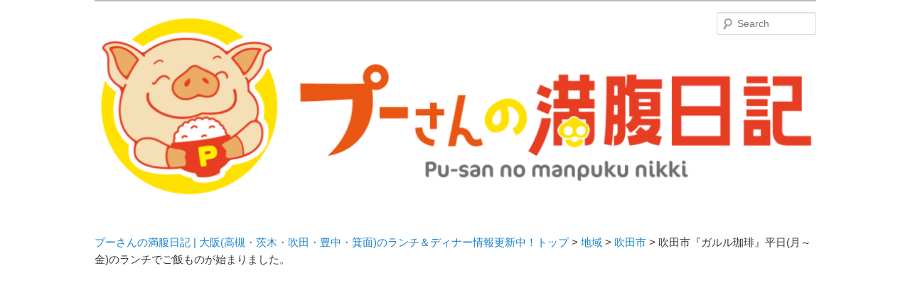

--- FILE ---
content_type: text/html; charset=UTF-8
request_url: https://pu-3.com/?p=19562
body_size: 22533
content:
<!DOCTYPE html>
<!--[if IE 6]>
<html id="ie6" lang="ja"
	itemscope 
	itemtype="http://schema.org/Article" 
	prefix="og: http://ogp.me/ns#" >
<![endif]-->
<!--[if IE 7]>
<html id="ie7" lang="ja"
	itemscope 
	itemtype="http://schema.org/Article" 
	prefix="og: http://ogp.me/ns#" >
<![endif]-->
<!--[if IE 8]>
<html id="ie8" lang="ja"
	itemscope 
	itemtype="http://schema.org/Article" 
	prefix="og: http://ogp.me/ns#" >
<![endif]-->
<!--[if !(IE 6) | !(IE 7) | !(IE 8)  ]><!-->
<html lang="ja" itemscope itemtype="http://schema.org/Article" prefix="og: http://ogp.me/ns#">
<!--<![endif]-->
<head>
<meta charset="UTF-8"/>
<meta name="viewport" content="width=device-width"/>
<title>吹田市『ガルル珈琲』平日(月～金)のランチでご飯ものが始まりました。 | プーさんの満腹日記 | 大阪(高槻・茨木・吹田・豊中・箕面)のランチ＆ディナー情報更新中！</title>
<link rel="shortcut icon" href="https://pu-3.com/favicon.ico">
<link rel="profile" href="http://gmpg.org/xfn/11"/>
<link rel="stylesheet" type="text/css" media="all" href="https://pu-3.com/manpuku/wp-content/themes/pu3/style.css"/>
<link rel="pingback" href="https://pu-3.com/manpuku/xmlrpc.php"/>
<!--[if lt IE 9]>
<script src="https://pu-3.com/manpuku/wp-content/themes/pu3/js/html5.js" type="text/javascript"></script>
<![endif]-->
<script type="text/javascript" src="https://ajax.googleapis.com/ajax/libs/jquery/1.9.1/jquery.min.js"></script>
<script type="text/javascript">$(function(){$(".entry-content p a[href^='http://']").attr("target","_blank");});</script>
<script type="text/javascript">$(function(){$(".open").click(function(){$("#slideBox").slideToggle("slow");});});</script>
<script type="text/javascript">$(function(){$('a[href^=#]').click(function(){var speed=500;var href=$(this).attr("href");var target=$(href=="#"||href==""?'html':href);var position=target.offset().top;$("html, body").animate({scrollTop:position},speed,"swing");return false;});});</script>

<!-- All in One SEO Pack 2.2.4.2 by Michael Torbert of Semper Fi Web Design[679,768] -->
<meta name="description" itemprop="description" content="吹田の住宅街の中にある『ガルル珈琲』に行ってきました。 木の温もりを感じつ店内はいいですね～～～ 店内はテーブル席９５席の大箱なんですが、すごくゆっくりした空間になってます。 メニューはこんな感じです。（メニューをクリックすると拡大します） 必ずこういうお"/>

<link rel="canonical" href="https://pu-3.com/?p=19562"/>
<meta property="og:title" content="吹田市『ガルル珈琲』平日(月～金)のランチでご飯ものが始まりました。 | プーさんの満腹日記 | 大阪(高槻・茨木・吹田・豊中・箕面)のランチ＆ディナー情報更新中！"/>
<meta property="og:type" content="article"/>
<meta property="og:url" content="https://pu-3.com/?p=19562"/>
<meta property="og:image" content="https://pu-3.com/manpuku/wp-content/uploads/2017/07/IMG_2177.jpg"/>
<meta property="og:site_name" content="プーさんの満腹日記 | 大阪(高槻・茨木・吹田・豊中・箕面)のランチ＆ディナー情報更新中！"/>
<meta property="fb:admins" content="531681383614097"/>
<meta property="article:publisher" content="https://www.facebook.com/pusanmanpuku"/>
<meta property="article:published_time" content="2017-07-30T06:00:00Z"/>
<meta property="article:modified_time" content="2017-07-29T13:43:34Z"/>
<meta name="twitter:card" content="summary"/>
<meta name="twitter:domain" content="https://pu-3.com/"/>
<meta itemprop="image" content="https://pu-3.com/manpuku/wp-content/uploads/2017/07/IMG_2177.jpg"/>
<!-- /all in one seo pack -->
<link rel='dns-prefetch' href='//s.w.org'/>
<link rel="alternate" type="application/rss+xml" title="プーさんの満腹日記 | 大阪(高槻・茨木・吹田・豊中・箕面)のランチ＆ディナー情報更新中！ &raquo; フィード" href="https://pu-3.com/?feed=rss2"/>
<link rel="alternate" type="application/rss+xml" title="プーさんの満腹日記 | 大阪(高槻・茨木・吹田・豊中・箕面)のランチ＆ディナー情報更新中！ &raquo; コメントフィード" href="https://pu-3.com/?feed=comments-rss2"/>
		<script type="text/javascript">window._wpemojiSettings={"baseUrl":"https:\/\/s.w.org\/images\/core\/emoji\/12.0.0-1\/72x72\/","ext":".png","svgUrl":"https:\/\/s.w.org\/images\/core\/emoji\/12.0.0-1\/svg\/","svgExt":".svg","source":{"concatemoji":"https:\/\/pu-3.com\/manpuku\/wp-includes\/js\/wp-emoji-release.min.js?ver=5.4.18"}};!function(e,a,t){var n,r,o,i=a.createElement("canvas"),p=i.getContext&&i.getContext("2d");function s(e,t){var a=String.fromCharCode;p.clearRect(0,0,i.width,i.height),p.fillText(a.apply(this,e),0,0);e=i.toDataURL();return p.clearRect(0,0,i.width,i.height),p.fillText(a.apply(this,t),0,0),e===i.toDataURL()}function c(e){var t=a.createElement("script");t.src=e,t.defer=t.type="text/javascript",a.getElementsByTagName("head")[0].appendChild(t)}for(o=Array("flag","emoji"),t.supports={everything:!0,everythingExceptFlag:!0},r=0;r<o.length;r++)t.supports[o[r]]=function(e){if(!p||!p.fillText)return!1;switch(p.textBaseline="top",p.font="600 32px Arial",e){case"flag":return s([127987,65039,8205,9895,65039],[127987,65039,8203,9895,65039])?!1:!s([55356,56826,55356,56819],[55356,56826,8203,55356,56819])&&!s([55356,57332,56128,56423,56128,56418,56128,56421,56128,56430,56128,56423,56128,56447],[55356,57332,8203,56128,56423,8203,56128,56418,8203,56128,56421,8203,56128,56430,8203,56128,56423,8203,56128,56447]);case"emoji":return!s([55357,56424,55356,57342,8205,55358,56605,8205,55357,56424,55356,57340],[55357,56424,55356,57342,8203,55358,56605,8203,55357,56424,55356,57340])}return!1}(o[r]),t.supports.everything=t.supports.everything&&t.supports[o[r]],"flag"!==o[r]&&(t.supports.everythingExceptFlag=t.supports.everythingExceptFlag&&t.supports[o[r]]);t.supports.everythingExceptFlag=t.supports.everythingExceptFlag&&!t.supports.flag,t.DOMReady=!1,t.readyCallback=function(){t.DOMReady=!0},t.supports.everything||(n=function(){t.readyCallback()},a.addEventListener?(a.addEventListener("DOMContentLoaded",n,!1),e.addEventListener("load",n,!1)):(e.attachEvent("onload",n),a.attachEvent("onreadystatechange",function(){"complete"===a.readyState&&t.readyCallback()})),(n=t.source||{}).concatemoji?c(n.concatemoji):n.wpemoji&&n.twemoji&&(c(n.twemoji),c(n.wpemoji)))}(window,document,window._wpemojiSettings);</script>
		<style type="text/css">
img.wp-smiley,
img.emoji {
	display: inline !important;
	border: none !important;
	box-shadow: none !important;
	height: 1em !important;
	width: 1em !important;
	margin: 0 .07em !important;
	vertical-align: -0.1em !important;
	background: none !important;
	padding: 0 !important;
}
</style>
	<link rel='stylesheet' id='sb_instagram_styles-css' href='https://pu-3.com/manpuku/wp-content/plugins/instagram-feed/css/sb-instagram-2-2.min.css?ver=2.4.5' type='text/css' media='all'/>
<link rel='stylesheet' id='wp-block-library-css' href='https://pu-3.com/manpuku/wp-includes/css/dist/block-library/style.min.css?ver=5.4.18' type='text/css' media='all'/>
<link rel='stylesheet' id='wp-pagenavi-css' href='https://pu-3.com/manpuku/wp-content/plugins/wp-pagenavi/pagenavi-css.css?ver=2.70' type='text/css' media='all'/>
<link rel='https://api.w.org/' href='https://pu-3.com/index.php?rest_route=/'/>
<link rel="EditURI" type="application/rsd+xml" title="RSD" href="https://pu-3.com/manpuku/xmlrpc.php?rsd"/>
<link rel="wlwmanifest" type="application/wlwmanifest+xml" href="https://pu-3.com/manpuku/wp-includes/wlwmanifest.xml"/> 
<link rel='prev' title='本町『鮨 たくま』一見さんでも入りやすいカジュアルなお寿司屋さんが平成29年6月30日オープン！！！' href='https://pu-3.com/?p=19522'/>
<link rel='next' title='高槻市『オステリア セーザモ(Osteria Sesamo)』パスタセット(２３００円)のＣＰに超ウルトラ大満足！！！' href='https://pu-3.com/?p=19584'/>
<link rel='shortlink' href='https://pu-3.com/?p=19562'/>
<link rel="alternate" type="application/json+oembed" href="https://pu-3.com/index.php?rest_route=%2Foembed%2F1.0%2Fembed&#038;url=https%3A%2F%2Fpu-3.com%2F%3Fp%3D19562"/>
<link rel="alternate" type="text/xml+oembed" href="https://pu-3.com/index.php?rest_route=%2Foembed%2F1.0%2Fembed&#038;url=https%3A%2F%2Fpu-3.com%2F%3Fp%3D19562&#038;format=xml"/>
<script type="text/javascript">window._wp_rp_static_base_url='http://rp.zemanta.com/static/';window._wp_rp_wp_ajax_url="https://pu-3.com/manpuku/wp-admin/admin-ajax.php";window._wp_rp_plugin_version='3.4.5';window._wp_rp_post_id='19562';window._wp_rp_num_rel_posts='4';window._wp_rp_blog_id='6732934';window._wp_rp_thumbnails=true;window._wp_rp_post_title='%E5%90%B9%E7%94%B0%E5%B8%82%E3%80%8E%E3%82%AC%E3%83%AB%E3%83%AB%E7%8F%88%E7%90%B2%E3%80%8F%E5%B9%B3%E6%97%A5%28%E6%9C%88%EF%BD%9E%E9%87%91%29%E3%81%AE%E3%83%A9%E3%83%B3%E3%83%81%E3%81%A7%E3%81%94%E9%A3%AF%E3%82%82%E3%81%AE%E3%81%8C%E5%A7%8B%E3%81%BE%E3%82%8A%E3%81%BE%E3%81%97%E3%81%9F%E3%80%82';window._wp_rp_post_tags=['%E3%82%AA%E3%83%A9%E3%83%B3%E3%83%80%E3%83%91%E3%83%B3%E3%82%B1%E3%83%BC%E3%82%AD','%E5%90%B9%E7%94%B0+%E3%83%A9%E3%83%B3%E3%83%81','%E5%90%B9%E7%94%B0+%E3%82%B5%E3%83%B3%E3%83%89%E3%82%A4%E3%83%83%E3%83%81','%E3%83%91%E3%83%B3%E3%83%8D%E3%82%AF%E3%83%83%E3%82%AF','%E5%90%B9%E7%94%B0+%E3%83%87%E3%82%A3%E3%83%8A%E3%83%BC','%E5%90%B9%E7%94%B0+%E3%82%AB%E3%83%95%E3%82%A7','%E5%90%B9%E7%94%B0%E5%B8%82','%E3%82%B9%E3%82%A4%E3%83%BC%E3%83%84%E3%83%BB%E3%81%8A%E8%8F%93%E5%AD%90','%E6%B4%8B%E9%A3%9F%E5%85%A8%E8%88%AC','%E3%83%91%E3%83%B3%E3%83%BB%E3%82%B5%E3%83%B3%E3%83%89%E3%82%A4%E3%83%83%E3%83%81','color','bold','aa','ap','a','2','5','alt','3','4','1'];window._wp_rp_remote_recommendations=false;window._wp_rp_promoted_content=true;window._wp_rp_traffic_exchange=true;</script>
<script type="text/javascript" src="http://rp.zemanta.com/static/js/pageview.js?version=3.4.5" async></script>
<link rel="stylesheet" href="https://pu-3.com/manpuku/wp-content/plugins/related-posts/static/themes/vertical.css?version=3.4.5"/>
<style type="text/css">
ul.related_post li:first-child {
    margin-left: 0 !important;
}

ul.related_post li {
    margin-right: 0 !important;
    margin-left: 18px !important;
}</style>
<!-- BEGIN: WP Social Bookmarking Light -->
<script>(function(d,s,id){var js,fjs=d.getElementsByTagName(s)[0];if(d.getElementById(id))return;js=d.createElement(s);js.id=id;js.src="//connect.facebook.net/ja_JP/all.js#xfbml=1";fjs.parentNode.insertBefore(js,fjs);}(document,'script','facebook-jssdk'));</script>   
<style type="text/css">
.wp_social_bookmarking_light{
    border: 0 !important;
    padding: 0 !important;
    margin: 0px 0 15px 0 !important;
}
.wp_social_bookmarking_light div{
    float: left !important;
    border: 0 !important;
    padding: 0 !important;
    margin: 0 40px 0px 0 !important;
    height: 23px !important;
    text-indent: 0 !important;
}
.wp_social_bookmarking_light img{
    border: 0 !important;
    padding: 0;
    margin: 0;
    vertical-align: top !important;
}
.wp_social_bookmarking_light_clear{
    clear: both !important;
}
.wsbl_twitter{
    width: 100px;
}</style>
<!-- END: WP Social Bookmarking Light -->
<style type="text/css">.broken_link, a.broken_link {
	text-decoration: line-through;
}</style>	<style type="text/css">
			#site-title,
		#site-description {
			position: absolute !important;
			clip: rect(1px 1px 1px 1px); /* IE6, IE7 */
			clip: rect(1px, 1px, 1px, 1px);
		}
		</style>
	<style type="text/css" id="custom-background-css">
body.custom-background { background-color: #ffffff; }
</style>
			<style type="text/css" id="wp-custom-css">
			.insta_btn{
	display:block;
	width:200px;
	padding:10px;
	margin:10px auto;
	text-align:center;
	background:#408bd1;
	color:#fff;
	border-radius:5px;
}

.insta_cta{
	padding:0px 20px 10px;
	margin-bottom:10px;
	background:#e8ebf0;
}

.video{
	height: 0;
	overflow: hidden;
	position: relative;
	padding-bottom: 56.25%;
}
.video iframe{
	width: 100%;
	height: 100%;
	top: 0;
	left: 0;
	position: absolute;
}		</style>
		
<script>(function(i,s,o,g,r,a,m){i['GoogleAnalyticsObject']=r;i[r]=i[r]||function(){(i[r].q=i[r].q||[]).push(arguments)},i[r].l=1*new Date();a=s.createElement(o),m=s.getElementsByTagName(o)[0];a.async=1;a.src=g;m.parentNode.insertBefore(a,m)})(window,document,'script','//www.google-analytics.com/analytics.js','ga');ga('create','UA-47550508-1','auto');ga('require','displayfeatures');ga('send','pageview');</script>
</head>
<body class="post-template-default single single-post postid-19562 single-format-standard custom-background singular two-column right-sidebar">
			  
<div id="page" class="hfeed">
	<header id="branding" role="banner">
			<hgroup>
				<h1 id="site-title"><span><a href="https://pu-3.com/" title="プーさんの満腹日記 | 大阪(高槻・茨木・吹田・豊中・箕面)のランチ＆ディナー情報更新中！" rel="home">プーさんの満腹日記 | 大阪(高槻・茨木・吹田・豊中・箕面)のランチ＆ディナー情報更新中！</a></span></h1>
				<h2 id="site-description">メタボリックプーさんの大阪食べ歩きブログ。 北摂（高槻/茨木/吹田/箕面/摂津）のランチ＆ディナーに特化してます。</h2>
			</hgroup>

	<a href="https://pu-3.com/">
					<img src="https://pu-3.com/manpuku/wp-content/uploads/2024/01/cropped-header-logo2.png" width="" height="" alt="プーさんの満腹日記 大阪の美味しいグルメ情報更新中！"/>
			</a>

        <form method="get" id="searchform" action="https://pu-3.com/">
		<label for="s" class="assistive-text">Search</label>
		<input type="text" class="field" name="s" id="s" placeholder="Search"/>
		<input type="submit" class="submit" name="submit" id="searchsubmit" value="Search"/>
	</form>

	</header><!-- #branding -->

	<div id="main">
<div class="breadcrumbs"><!-- Breadcrumb NavXT 5.0.1 -->
<a title="プーさんの満腹日記 | 大阪(高槻・茨木・吹田・豊中・箕面)のランチ＆ディナー情報更新中！へ行く" href="https://pu-3.com" class="home">プーさんの満腹日記 | 大阪(高槻・茨木・吹田・豊中・箕面)のランチ＆ディナー情報更新中！トップ</a> &gt; <a title="地域のカテゴリアーカイブへ行く" href="https://pu-3.com/?cat=163" class="taxonomy category">地域</a> &gt; <a title="吹田市のカテゴリアーカイブへ行く" href="https://pu-3.com/?cat=162" class="taxonomy category">吹田市</a> &gt; 吹田市『ガルル珈琲』平日(月～金)のランチでご飯ものが始まりました。</div>

		<div id="primary">
			<div id="content" role="main">

				
					<nav id="nav-single">
						<h3 class="assistive-text">Post navigation</h3>
					</nav><!-- #nav-single -->

					
<article id="post-19562" class="post-19562 post type-post status-publish format-standard has-post-thumbnail hentry category-suita category-3 category-28 category-24 tag-1788 tag-1787 tag-1783 tag-1786 tag-1785 tag-1784">
    <div class="entry-meta">
    <span class="sep"></span><a href="https://pu-3.com/?p=19562" title="06:00" rel="bookmark"><time class="entry-date" datetime="2017-07-30T06:00:00+09:00" pubdate>2017年7月30日</time></a><span class="by-author"></span>    &nbsp;&nbsp;
    カテゴリー:
    <a href="https://pu-3.com/?cat=162" rel="category">吹田市</a>, <a href="https://pu-3.com/?cat=3" rel="category">洋食全般</a>, <a href="https://pu-3.com/?cat=28" rel="category">スイーツ・お菓子</a>, <a href="https://pu-3.com/?cat=24" rel="category">パン・サンドイッチ</a>  </div>
  <!-- .entry-meta -->
    <header class="entry-header">
    <h1 class="entry-title">
      吹田市『ガルル珈琲』平日(月～金)のランチでご飯ものが始まりました。    </h1>
  </header>
  <!-- .entry-header -->
    <div class='wp_social_bookmarking_light'><div class="wsbl_facebook_like"><div id="fb-root"></div><fb:like href="https://pu-3.com/?p=19562" layout="button_count" action="like" width="100" share="false" show_faces="false"></fb:like></div><div class="wsbl_twitter"><iframe allowtransparency="true" frameborder="0" scrolling="no" src="https://platform.twitter.com/widgets/tweet_button.html?url=https%3A%2F%2Fpu-3.com%2F%3Fp%3D19562&amp;text=%E5%90%B9%E7%94%B0%E5%B8%82%E3%80%8E%E3%82%AC%E3%83%AB%E3%83%AB%E7%8F%88%E7%90%B2%E3%80%8F%E5%B9%B3%E6%97%A5%28%E6%9C%88%EF%BD%9E%E9%87%91%29%E3%81%AE%E3%83%A9%E3%83%B3%E3%83%81%E3%81%A7%E3%81%94%E9%A3%AF%E3%82%82%E3%81%AE%E3%81%8C%E5%A7%8B%E3%81%BE%E3%82%8A%E3%81%BE%E3%81%97%E3%81%9F%E3%80%82&amp;lang=ja&amp;count=horizontal" style="width:130px; height:20px;"></iframe></div><div class="wsbl_hatena_button"><a href="http://b.hatena.ne.jp/entry/https://pu-3.com/?p=19562" class="hatena-bookmark-button" data-hatena-bookmark-title="吹田市『ガルル珈琲』平日(月～金)のランチでご飯ものが始まりました。" data-hatena-bookmark-layout="standard" title="このエントリーをはてなブックマークに追加"> <img src="https://b.hatena.ne.jp/images/entry-button/button-only.gif" alt="このエントリーをはてなブックマークに追加" width="20" height="20" style="border: none;"/></a><script type="text/javascript" src="https://b.hatena.ne.jp/js/bookmark_button.js" charset="utf-8" async="async"></script></div><div class="wsbl_line"><a href='http://line.naver.jp/R/msg/text/?吹田市『ガルル珈琲』平日(月～金)のランチでご飯ものが始まりました。%0D%0Ahttps://pu-3.com/?p=19562' title='LINEで送る' rel=nofollow class='wp_social_bookmarking_light_a' target=_blank><img src='https://pu-3.com/manpuku/wp-content/plugins/wp-social-bookmarking-light/images/line88x20.png' alt='LINEで送る' title='LINEで送る' width='88' height='20' class='wp_social_bookmarking_light_img'/></a></div></div><br class='wp_social_bookmarking_light_clear'/>  <div class="entry-content">
    <p>吹田の住宅街の中にある『ガルル珈琲』に行ってきました。</p>
<p><a href="http://pu-3.com/?attachment_id=19563" rel="attachment wp-att-19563"><img src="https://pu-3.com/manpuku/wp-content/uploads/2017/07/IMG_2159.jpg" alt="ガルル珈琲 店前" width="640" height="480" class="alignnone size-full wp-image-19563" srcset="https://pu-3.com/manpuku/wp-content/uploads/2017/07/IMG_2159.jpg 640w, https://pu-3.com/manpuku/wp-content/uploads/2017/07/IMG_2159-194x146.jpg 194w, https://pu-3.com/manpuku/wp-content/uploads/2017/07/IMG_2159-400x300.jpg 400w, https://pu-3.com/manpuku/wp-content/uploads/2017/07/IMG_2159-480x360.jpg 480w, https://pu-3.com/manpuku/wp-content/uploads/2017/07/IMG_2159-320x240.jpg 320w" sizes="(max-width: 640px) 100vw, 640px"/></a></p>
<p>木の温もりを感じつ店内はいいですね～～～</p>
<p><a href="http://pu-3.com/?attachment_id=19564" rel="attachment wp-att-19564"><img src="https://pu-3.com/manpuku/wp-content/uploads/2017/07/IMG_2163.jpg" alt="ガルル珈琲 店中1" width="640" height="480" class="alignnone size-full wp-image-19564" srcset="https://pu-3.com/manpuku/wp-content/uploads/2017/07/IMG_2163.jpg 640w, https://pu-3.com/manpuku/wp-content/uploads/2017/07/IMG_2163-194x146.jpg 194w, https://pu-3.com/manpuku/wp-content/uploads/2017/07/IMG_2163-400x300.jpg 400w, https://pu-3.com/manpuku/wp-content/uploads/2017/07/IMG_2163-480x360.jpg 480w, https://pu-3.com/manpuku/wp-content/uploads/2017/07/IMG_2163-320x240.jpg 320w" sizes="(max-width: 640px) 100vw, 640px"/></a></p>
<p>店内はテーブル席９５席の大箱なんですが、すごくゆっくりした空間になってます。</p>
<p><a href="http://pu-3.com/?attachment_id=19565" rel="attachment wp-att-19565"><img src="https://pu-3.com/manpuku/wp-content/uploads/2017/07/IMG_2164.jpg" alt="ガルル珈琲 店中2" width="640" height="480" class="alignnone size-full wp-image-19565" srcset="https://pu-3.com/manpuku/wp-content/uploads/2017/07/IMG_2164.jpg 640w, https://pu-3.com/manpuku/wp-content/uploads/2017/07/IMG_2164-194x146.jpg 194w, https://pu-3.com/manpuku/wp-content/uploads/2017/07/IMG_2164-400x300.jpg 400w, https://pu-3.com/manpuku/wp-content/uploads/2017/07/IMG_2164-480x360.jpg 480w, https://pu-3.com/manpuku/wp-content/uploads/2017/07/IMG_2164-320x240.jpg 320w" sizes="(max-width: 640px) 100vw, 640px"/></a></p>
<p>メニューはこんな感じです。（メニューをクリックすると拡大します）</p>
<p><a href="http://pu-3.com/?attachment_id=19566" rel="attachment wp-att-19566"><img src="https://pu-3.com/manpuku/wp-content/uploads/2017/07/IMG_2165-194x146.jpg" alt="ガルル珈琲 メニュー1" width="194" height="146" class="alignnone size-smallsize wp-image-19566" srcset="https://pu-3.com/manpuku/wp-content/uploads/2017/07/IMG_2165-194x146.jpg 194w, https://pu-3.com/manpuku/wp-content/uploads/2017/07/IMG_2165-400x300.jpg 400w, https://pu-3.com/manpuku/wp-content/uploads/2017/07/IMG_2165-480x360.jpg 480w, https://pu-3.com/manpuku/wp-content/uploads/2017/07/IMG_2165-320x240.jpg 320w, https://pu-3.com/manpuku/wp-content/uploads/2017/07/IMG_2165.jpg 640w" sizes="(max-width: 194px) 100vw, 194px"/></a><a href="http://pu-3.com/?attachment_id=19567" rel="attachment wp-att-19567"><img src="https://pu-3.com/manpuku/wp-content/uploads/2017/07/IMG_2166-194x146.jpg" alt="ガルル珈琲 メニュー2" width="194" height="146" class="alignnone size-smallsize wp-image-19567" srcset="https://pu-3.com/manpuku/wp-content/uploads/2017/07/IMG_2166-194x146.jpg 194w, https://pu-3.com/manpuku/wp-content/uploads/2017/07/IMG_2166-400x300.jpg 400w, https://pu-3.com/manpuku/wp-content/uploads/2017/07/IMG_2166-480x360.jpg 480w, https://pu-3.com/manpuku/wp-content/uploads/2017/07/IMG_2166-320x240.jpg 320w, https://pu-3.com/manpuku/wp-content/uploads/2017/07/IMG_2166.jpg 640w" sizes="(max-width: 194px) 100vw, 194px"/></a><a href="http://pu-3.com/?attachment_id=19568" rel="attachment wp-att-19568"><img src="https://pu-3.com/manpuku/wp-content/uploads/2017/07/IMG_2167-194x146.jpg" alt="ガルル珈琲 メニュー3" width="194" height="146" class="alignnone size-smallsize wp-image-19568" srcset="https://pu-3.com/manpuku/wp-content/uploads/2017/07/IMG_2167-194x146.jpg 194w, https://pu-3.com/manpuku/wp-content/uploads/2017/07/IMG_2167-400x300.jpg 400w, https://pu-3.com/manpuku/wp-content/uploads/2017/07/IMG_2167-480x360.jpg 480w, https://pu-3.com/manpuku/wp-content/uploads/2017/07/IMG_2167-320x240.jpg 320w, https://pu-3.com/manpuku/wp-content/uploads/2017/07/IMG_2167.jpg 640w" sizes="(max-width: 194px) 100vw, 194px"/></a></p>
<p><a href="http://pu-3.com/?attachment_id=19569" rel="attachment wp-att-19569"><img src="https://pu-3.com/manpuku/wp-content/uploads/2017/07/IMG_2168-194x146.jpg" alt="ガルル珈琲 メニュー4" width="194" height="146" class="alignnone size-smallsize wp-image-19569" srcset="https://pu-3.com/manpuku/wp-content/uploads/2017/07/IMG_2168-194x146.jpg 194w, https://pu-3.com/manpuku/wp-content/uploads/2017/07/IMG_2168-400x300.jpg 400w, https://pu-3.com/manpuku/wp-content/uploads/2017/07/IMG_2168-480x360.jpg 480w, https://pu-3.com/manpuku/wp-content/uploads/2017/07/IMG_2168-320x240.jpg 320w, https://pu-3.com/manpuku/wp-content/uploads/2017/07/IMG_2168.jpg 640w" sizes="(max-width: 194px) 100vw, 194px"/></a><a href="http://pu-3.com/?attachment_id=19570" rel="attachment wp-att-19570"><img src="https://pu-3.com/manpuku/wp-content/uploads/2017/07/IMG_2169-194x146.jpg" alt="ガルル珈琲 メニュー5" width="194" height="146" class="alignnone size-smallsize wp-image-19570" srcset="https://pu-3.com/manpuku/wp-content/uploads/2017/07/IMG_2169-194x146.jpg 194w, https://pu-3.com/manpuku/wp-content/uploads/2017/07/IMG_2169-400x300.jpg 400w, https://pu-3.com/manpuku/wp-content/uploads/2017/07/IMG_2169-480x360.jpg 480w, https://pu-3.com/manpuku/wp-content/uploads/2017/07/IMG_2169-320x240.jpg 320w, https://pu-3.com/manpuku/wp-content/uploads/2017/07/IMG_2169.jpg 640w" sizes="(max-width: 194px) 100vw, 194px"/></a></p>
<p>必ずこういうお店に来たら頼んでしまうのがこれ！</p>
<p>『ミックスジュース』　６００円</p>
<p><a href="http://pu-3.com/?attachment_id=19571" rel="attachment wp-att-19571"><img src="https://pu-3.com/manpuku/wp-content/uploads/2017/07/IMG_2170.jpg" alt="ガルル珈琲 ミックスジュース" width="640" height="480" class="alignnone size-full wp-image-19571" srcset="https://pu-3.com/manpuku/wp-content/uploads/2017/07/IMG_2170.jpg 640w, https://pu-3.com/manpuku/wp-content/uploads/2017/07/IMG_2170-194x146.jpg 194w, https://pu-3.com/manpuku/wp-content/uploads/2017/07/IMG_2170-400x300.jpg 400w, https://pu-3.com/manpuku/wp-content/uploads/2017/07/IMG_2170-480x360.jpg 480w, https://pu-3.com/manpuku/wp-content/uploads/2017/07/IMG_2170-320x240.jpg 320w" sizes="(max-width: 640px) 100vw, 640px"/></a></p>
<p style="font-size: 50px; font-weight: bold; color: #ff0000;">ウルトラメチャ旨い！</p>
<p>バナナベースのミックスジュースなんですが、リンゴ、みかんが入っていて甘さ抑えめ</p>
<p>なんがいいですね～～～</p>
<p>今日は３人で行ってたのでシェアしていろいろ頂きました。</p>
<p>『手切りローストビーフプレート』　１１５０円</p>
<p><a href="http://pu-3.com/?attachment_id=19572" rel="attachment wp-att-19572"><img src="https://pu-3.com/manpuku/wp-content/uploads/2017/07/IMG_2175.jpg" alt="ガルル珈琲 手切りローストビーフプレート" width="640" height="480" class="alignnone size-full wp-image-19572" srcset="https://pu-3.com/manpuku/wp-content/uploads/2017/07/IMG_2175.jpg 640w, https://pu-3.com/manpuku/wp-content/uploads/2017/07/IMG_2175-194x146.jpg 194w, https://pu-3.com/manpuku/wp-content/uploads/2017/07/IMG_2175-400x300.jpg 400w, https://pu-3.com/manpuku/wp-content/uploads/2017/07/IMG_2175-480x360.jpg 480w, https://pu-3.com/manpuku/wp-content/uploads/2017/07/IMG_2175-320x240.jpg 320w" sizes="(max-width: 640px) 100vw, 640px"/></a></p>
<p>ご飯メニューがなかったそうですが、最近ご飯メニューをだすようになったそうです。</p>
<p>すごい量のローストビーフですよね～～</p>
<p>上に黄身を載せて</p>
<p><a href="http://pu-3.com/?attachment_id=19574" rel="attachment wp-att-19574"><img src="https://pu-3.com/manpuku/wp-content/uploads/2017/07/IMG_2177.jpg" alt="ガルル珈琲 ローストビーフアップ2" width="640" height="480" class="alignnone size-full wp-image-19574" srcset="https://pu-3.com/manpuku/wp-content/uploads/2017/07/IMG_2177.jpg 640w, https://pu-3.com/manpuku/wp-content/uploads/2017/07/IMG_2177-194x146.jpg 194w, https://pu-3.com/manpuku/wp-content/uploads/2017/07/IMG_2177-400x300.jpg 400w, https://pu-3.com/manpuku/wp-content/uploads/2017/07/IMG_2177-480x360.jpg 480w, https://pu-3.com/manpuku/wp-content/uploads/2017/07/IMG_2177-320x240.jpg 320w" sizes="(max-width: 640px) 100vw, 640px"/></a></p>
<p>たっぷりローストビーフの黄身を絡めて一口！</p>
<p><a href="http://pu-3.com/?attachment_id=19575" rel="attachment wp-att-19575"><img src="https://pu-3.com/manpuku/wp-content/uploads/2017/07/IMG_2178.jpg" alt="IMG_2178" width="640" height="480" class="alignnone size-full wp-image-19575" srcset="https://pu-3.com/manpuku/wp-content/uploads/2017/07/IMG_2178.jpg 640w, https://pu-3.com/manpuku/wp-content/uploads/2017/07/IMG_2178-194x146.jpg 194w, https://pu-3.com/manpuku/wp-content/uploads/2017/07/IMG_2178-400x300.jpg 400w, https://pu-3.com/manpuku/wp-content/uploads/2017/07/IMG_2178-480x360.jpg 480w, https://pu-3.com/manpuku/wp-content/uploads/2017/07/IMG_2178-320x240.jpg 320w" sizes="(max-width: 640px) 100vw, 640px"/></a></p>
<p style="font-size: 50px; font-weight: bold; color: #ff0000;">ウルトラメチャ旨い！</p>
<p>歯がなくても切れるぐらい柔らかいローストビーフで、黄身の甘みとマッチして</p>
<p>これはたまりませんね～～～</p>
<p>グリーンサラダ、ポテトサラダ、デザートのプリンもついて</p>
<p>お得感満載です。</p>
<p>続いて</p>
<p>『ほぐしササミ＆たまごサンド』　６９０円</p>
<p><a href="http://pu-3.com/?attachment_id=19576" rel="attachment wp-att-19576"><img src="https://pu-3.com/manpuku/wp-content/uploads/2017/07/IMG_2179.jpg" alt="ガルル珈琲 ほぐしササミ＆たまごサンド" width="640" height="480" class="alignnone size-full wp-image-19576" srcset="https://pu-3.com/manpuku/wp-content/uploads/2017/07/IMG_2179.jpg 640w, https://pu-3.com/manpuku/wp-content/uploads/2017/07/IMG_2179-194x146.jpg 194w, https://pu-3.com/manpuku/wp-content/uploads/2017/07/IMG_2179-400x300.jpg 400w, https://pu-3.com/manpuku/wp-content/uploads/2017/07/IMG_2179-480x360.jpg 480w, https://pu-3.com/manpuku/wp-content/uploads/2017/07/IMG_2179-320x240.jpg 320w" sizes="(max-width: 640px) 100vw, 640px"/></a></p>
<p>たっぷりの野菜、トマトも入っていてボリューム満点です。</p>
<p>ではでは一口！</p>
<p><a href="http://pu-3.com/?attachment_id=19577" rel="attachment wp-att-19577"><img src="https://pu-3.com/manpuku/wp-content/uploads/2017/07/IMG_2180.jpg" alt="IMG_2180" width="640" height="480" class="alignnone size-full wp-image-19577" srcset="https://pu-3.com/manpuku/wp-content/uploads/2017/07/IMG_2180.jpg 640w, https://pu-3.com/manpuku/wp-content/uploads/2017/07/IMG_2180-194x146.jpg 194w, https://pu-3.com/manpuku/wp-content/uploads/2017/07/IMG_2180-400x300.jpg 400w, https://pu-3.com/manpuku/wp-content/uploads/2017/07/IMG_2180-480x360.jpg 480w, https://pu-3.com/manpuku/wp-content/uploads/2017/07/IMG_2180-320x240.jpg 320w" sizes="(max-width: 640px) 100vw, 640px"/></a></p>
<p style="font-size: 50px; font-weight: bold; color: #ff0000;">ウルトラメチャ旨い！</p>
<p>ガルル特製カレーソースがアクセントになってスパイシーな味付けがいいですね～～</p>
<p>ササミ肉なんで、すごくあっさりしていてパクパク食べれます。</p>
<p>最後はこれを</p>
<p>『パンネンクック』　りんごバニラ　７６０円</p>
<p><a href="http://pu-3.com/?attachment_id=19578" rel="attachment wp-att-19578"><img src="https://pu-3.com/manpuku/wp-content/uploads/2017/07/IMG_2187.jpg" alt="ガルル珈琲 パンネンクック" width="640" height="480" class="alignnone size-full wp-image-19578" srcset="https://pu-3.com/manpuku/wp-content/uploads/2017/07/IMG_2187.jpg 640w, https://pu-3.com/manpuku/wp-content/uploads/2017/07/IMG_2187-194x146.jpg 194w, https://pu-3.com/manpuku/wp-content/uploads/2017/07/IMG_2187-400x300.jpg 400w, https://pu-3.com/manpuku/wp-content/uploads/2017/07/IMG_2187-480x360.jpg 480w, https://pu-3.com/manpuku/wp-content/uploads/2017/07/IMG_2187-320x240.jpg 320w" sizes="(max-width: 640px) 100vw, 640px"/></a></p>
<p>オランダ風パンケーキで薄い生地のパンケーキです。</p>
<p>ではではリンゴとバニラアイスと一緒に一口！</p>
<p><a href="http://pu-3.com/?attachment_id=19579" rel="attachment wp-att-19579"><img src="https://pu-3.com/manpuku/wp-content/uploads/2017/07/IMG_2188.jpg" alt="IMG_2188" width="640" height="480" class="alignnone size-full wp-image-19579" srcset="https://pu-3.com/manpuku/wp-content/uploads/2017/07/IMG_2188.jpg 640w, https://pu-3.com/manpuku/wp-content/uploads/2017/07/IMG_2188-194x146.jpg 194w, https://pu-3.com/manpuku/wp-content/uploads/2017/07/IMG_2188-400x300.jpg 400w, https://pu-3.com/manpuku/wp-content/uploads/2017/07/IMG_2188-480x360.jpg 480w, https://pu-3.com/manpuku/wp-content/uploads/2017/07/IMG_2188-320x240.jpg 320w" sizes="(max-width: 640px) 100vw, 640px"/></a></p>
<p style="font-size: 50px; font-weight: bold; color: #ff0000;">ウルトラメチャ旨い！</p>
<p>薄い生地なのにモチモチした食感がいいですね～～</p>
<p>リンゴの酸味とバニラアイスの甘みがマッチしてこれもパクパク食べれてしまいます。</p>
<p>お昼過ぎに行ったにも関わらず店内は満席で、この地で愛されてるカフェレストランです。</p>
<p>まだまだ食べたいメニューがたくさんあるので、またお店に寄せてもらおうと思います。</p>
<p>&nbsp;</p>
<p><span style="color: #ff0000">※　御意見や聞きたいことがある方は下記にメールくださいね～</p>
<p>　 kumakuma696969@yahoo.co.jp</span></p>
<p>&nbsp;</p>
        <div style=" padding:20px 0 0 0;"><div class='wp_social_bookmarking_light'><div class="wsbl_facebook_like"><div id="fb-root"></div><fb:like href="https://pu-3.com/?p=19562" layout="button_count" action="like" width="100" share="false" show_faces="false"></fb:like></div><div class="wsbl_twitter"><iframe allowtransparency="true" frameborder="0" scrolling="no" src="https://platform.twitter.com/widgets/tweet_button.html?url=https%3A%2F%2Fpu-3.com%2F%3Fp%3D19562&amp;text=%E5%90%B9%E7%94%B0%E5%B8%82%E3%80%8E%E3%82%AC%E3%83%AB%E3%83%AB%E7%8F%88%E7%90%B2%E3%80%8F%E5%B9%B3%E6%97%A5%28%E6%9C%88%EF%BD%9E%E9%87%91%29%E3%81%AE%E3%83%A9%E3%83%B3%E3%83%81%E3%81%A7%E3%81%94%E9%A3%AF%E3%82%82%E3%81%AE%E3%81%8C%E5%A7%8B%E3%81%BE%E3%82%8A%E3%81%BE%E3%81%97%E3%81%9F%E3%80%82&amp;lang=ja&amp;count=horizontal" style="width:130px; height:20px;"></iframe></div><div class="wsbl_hatena_button"><a href="http://b.hatena.ne.jp/entry/https://pu-3.com/?p=19562" class="hatena-bookmark-button" data-hatena-bookmark-title="吹田市『ガルル珈琲』平日(月～金)のランチでご飯ものが始まりました。" data-hatena-bookmark-layout="standard" title="このエントリーをはてなブックマークに追加"> <img src="https://b.hatena.ne.jp/images/entry-button/button-only.gif" alt="このエントリーをはてなブックマークに追加" width="20" height="20" style="border: none;"/></a><script type="text/javascript" src="https://b.hatena.ne.jp/js/bookmark_button.js" charset="utf-8" async="async"></script></div><div class="wsbl_line"><a href='http://line.naver.jp/R/msg/text/?吹田市『ガルル珈琲』平日(月～金)のランチでご飯ものが始まりました。%0D%0Ahttps://pu-3.com/?p=19562' title='LINEで送る' rel=nofollow class='wp_social_bookmarking_light_a' target=_blank><img src='https://pu-3.com/manpuku/wp-content/plugins/wp-social-bookmarking-light/images/line88x20.png' alt='LINEで送る' title='LINEで送る' width='88' height='20' class='wp_social_bookmarking_light_img'/></a></div></div><br class='wp_social_bookmarking_light_clear'/></div>

	<!--Instagram-->
	  <div class="insta_cta">
		  <h2><img src="https://pu-3.com/manpuku/wp-content/uploads/img/insta_cta.png" width="100%" alt="プーさんの満腹インスタグラム更新中！"></h2>
	  <div>
		  
<div id="sb_instagram" class="sbi sbi_col_4  sbi_width_resp sbi_disable_mobile" style="padding-bottom: 10px;width: 100%;" data-feedid="sbi_17841400249353992#4" data-res="auto" data-cols="4" data-num="4" data-shortcode-atts="{&quot;num&quot;:&quot;4&quot;,&quot;cols&quot;:&quot;4&quot;,&quot;showfollow&quot;:&quot;false&quot;}">
	
    <div id="sbi_images" style="padding: 5px;">
		<div class="sbi_item sbi_type_carousel sbi_new sbi_transition" id="sbi_17995504828768936" data-date="1684792800">
    <div class="sbi_photo_wrap">
        <a class="sbi_photo" href="https://www.instagram.com/p/Csj7jtcSu6D/" target="_blank" rel="noopener nofollow" data-full-res="https://scontent-nrt1-1.cdninstagram.com/v/t51.29350-15/348265248_201718146069010_5184588593309183897_n.jpg?_nc_cat=105&#038;ccb=1-7&#038;_nc_sid=8ae9d6&#038;_nc_ohc=NaiTB2kEhs4AX-xriBw&#038;_nc_ht=scontent-nrt1-1.cdninstagram.com&#038;edm=ANo9K5cEAAAA&#038;oh=00_AfBFzfHL0ZeNEA0vtg8TxJY-zs7M31ovqMuQYS-FDC_bQg&#038;oe=6472CBA6" data-img-src-set="{&quot;d&quot;:&quot;https:\/\/scontent-nrt1-1.cdninstagram.com\/v\/t51.29350-15\/348265248_201718146069010_5184588593309183897_n.jpg?_nc_cat=105&amp;ccb=1-7&amp;_nc_sid=8ae9d6&amp;_nc_ohc=NaiTB2kEhs4AX-xriBw&amp;_nc_ht=scontent-nrt1-1.cdninstagram.com&amp;edm=ANo9K5cEAAAA&amp;oh=00_AfBFzfHL0ZeNEA0vtg8TxJY-zs7M31ovqMuQYS-FDC_bQg&amp;oe=6472CBA6&quot;,&quot;150&quot;:&quot;https:\/\/www.instagram.com\/p\/Csj7jtcSu6D\/media\/?size=t&quot;,&quot;320&quot;:&quot;https:\/\/www.instagram.com\/p\/Csj7jtcSu6D\/media\/?size=m&quot;,&quot;640&quot;:&quot;https:\/\/www.instagram.com\/p\/Csj7jtcSu6D\/media\/?size=l&quot;}">
            <span class="sbi-screenreader"></span>
            <svg class="svg-inline--fa fa-clone fa-w-16 sbi_lightbox_carousel_icon" aria-hidden="true" aria-label="Clone" data-fa-proƒcessed="" data-prefix="far" data-icon="clone" role="img" xmlns="http://www.w3.org/2000/svg" viewBox="0 0 512 512">
	                <path fill="currentColor" d="M464 0H144c-26.51 0-48 21.49-48 48v48H48c-26.51 0-48 21.49-48 48v320c0 26.51 21.49 48 48 48h320c26.51 0 48-21.49 48-48v-48h48c26.51 0 48-21.49 48-48V48c0-26.51-21.49-48-48-48zM362 464H54a6 6 0 0 1-6-6V150a6 6 0 0 1 6-6h42v224c0 26.51 21.49 48 48 48h224v42a6 6 0 0 1-6 6zm96-96H150a6 6 0 0 1-6-6V54a6 6 0 0 1 6-6h308a6 6 0 0 1 6 6v308a6 6 0 0 1-6 6z"></path>
	            </svg>	                    <img src="https://pu-3.com/manpuku/wp-content/plugins/instagram-feed/img/placeholder.png" alt="…
PREMIUM PLUSコース 13750円

グランフロント大阪南館9階のラグジュアリーな雰囲気の中でディナーを食べに行こうって誘ってもらったので、
『ザ コスモポリタン グリル バー テラス』に行ってきました。

店内は天井6mの開放的な空間で入ってすぐにBARカウンターがあって奥にテーブル席があります。

このラグジュアリーな大人の空間がいいですね〜〜

まずはブドウジュースをもらいました。

コースの内容は

●BREAD

●岡山県北木島の生牡蠣2ピース　スパイシーなキウイのグラニテ

　海のミルクが溢れ出てきてキウイの酸味と甘みとマッチしてこれは癖になる美味しさです。

●紅ズワイ蟹のクラブケーキ　ホワイトアスパラガスのブルーテ　トリュフ風味

　トリュフ風味のクリームソースをつけて食べると史上最強の蟹コロッケですね〜〜
 
 
●カナダ産ハーフオマール海老のオーブンロースト　ガーリックハーブバター
　スプリングビーンズ＆ポテトのサラダ　ルッコラ

　ガッリックバターの風味が海老の甘みを倍増させてくれます。

●特選国産フィレ150G春キャベツ＆チョリソーのリゾット　オニオンリング　
　赤ワインソースORペッパーコーンソース

　すごく肉は柔らかくてこの赤ワインソースの美味しさにビックリ！！！

●苺のクレームブリュレリコッタクリーム　イタリアンパセリのソース　ワイルドストロベリーのソルベ

　苺の甘みと酸味が絶妙で完成度がすごく高いデザートです。

●紅茶

周りを見てると誕生日・記念日にこられてる人が多かったので、是非予約して行ってみてくださいね〜〜

お店の詳しい情報は⬇️をクリックしてみてくださいね〜〜

@cosmopolitan_grill_bar_terrace 

お料理の詳しい内容は⬇️のブログを見て下さいねー

@pu_san_manpuku 

#大阪グルメ
#梅田グルメ
#コスモポリタン
#グランフロント大阪
#梅田ディナー
#梅田ランチ
#ニューヨークグリル
#ステーキ
#記念日ディナー
#お祝いディナー
#テラス席
#osaka 
#osakajapan 
#osakafood">
        </a>
    </div>
</div><div class="sbi_item sbi_type_carousel sbi_new sbi_transition" id="sbi_18053546452377234" data-date="1684620000">
    <div class="sbi_photo_wrap">
        <a class="sbi_photo" href="https://www.instagram.com/p/Csex8NTSQ0D/" target="_blank" rel="noopener nofollow" data-full-res="https://scontent-nrt1-1.cdninstagram.com/v/t51.29350-15/347674057_1371701293672635_5702597926166384988_n.jpg?_nc_cat=100&#038;ccb=1-7&#038;_nc_sid=8ae9d6&#038;_nc_ohc=oPfjxYubGEUAX9mx6cu&#038;_nc_ht=scontent-nrt1-1.cdninstagram.com&#038;edm=ANo9K5cEAAAA&#038;oh=00_AfBW0dAJ8V7OAAv7RoYszGRGJTSMkm2uoeYzvsPTYVaGXw&#038;oe=64739552" data-img-src-set="{&quot;d&quot;:&quot;https:\/\/scontent-nrt1-1.cdninstagram.com\/v\/t51.29350-15\/347674057_1371701293672635_5702597926166384988_n.jpg?_nc_cat=100&amp;ccb=1-7&amp;_nc_sid=8ae9d6&amp;_nc_ohc=oPfjxYubGEUAX9mx6cu&amp;_nc_ht=scontent-nrt1-1.cdninstagram.com&amp;edm=ANo9K5cEAAAA&amp;oh=00_AfBW0dAJ8V7OAAv7RoYszGRGJTSMkm2uoeYzvsPTYVaGXw&amp;oe=64739552&quot;,&quot;150&quot;:&quot;https:\/\/www.instagram.com\/p\/Csex8NTSQ0D\/media\/?size=t&quot;,&quot;320&quot;:&quot;https:\/\/www.instagram.com\/p\/Csex8NTSQ0D\/media\/?size=m&quot;,&quot;640&quot;:&quot;https:\/\/www.instagram.com\/p\/Csex8NTSQ0D\/media\/?size=l&quot;}">
            <span class="sbi-screenreader"></span>
            <svg class="svg-inline--fa fa-clone fa-w-16 sbi_lightbox_carousel_icon" aria-hidden="true" aria-label="Clone" data-fa-proƒcessed="" data-prefix="far" data-icon="clone" role="img" xmlns="http://www.w3.org/2000/svg" viewBox="0 0 512 512">
	                <path fill="currentColor" d="M464 0H144c-26.51 0-48 21.49-48 48v48H48c-26.51 0-48 21.49-48 48v320c0 26.51 21.49 48 48 48h320c26.51 0 48-21.49 48-48v-48h48c26.51 0 48-21.49 48-48V48c0-26.51-21.49-48-48-48zM362 464H54a6 6 0 0 1-6-6V150a6 6 0 0 1 6-6h42v224c0 26.51 21.49 48 48 48h224v42a6 6 0 0 1-6 6zm96-96H150a6 6 0 0 1-6-6V54a6 6 0 0 1 6-6h308a6 6 0 0 1 6 6v308a6 6 0 0 1-6 6z"></path>
	            </svg>	                    <img src="https://pu-3.com/manpuku/wp-content/plugins/instagram-feed/img/placeholder.png" alt="…
松坂屋高槻店で2023年5月17日〜31日まで開催されている丼弁グランプリに行ってきました。

⚫️PUJA

チーズナン&amp;カレーセット　1,185円

⚫️春菜旬魚きくの

最香のうなぎ弁当　1,620円

⚫️鮨処さなだ丸

北海ちらし　2,380円

⚫️熱帯食堂

熱帯やきそば弁当　800円
熱帯焼き飯弁当　800円

⚫️焼肉一番

特製和牛焼肉重　1,280円

どのお弁当も美味しいので、この機会に是非買いに行ってみてくださいねー

数店舗は23日までなので気をつけて下さいねー

松坂屋の詳しい情報は⬇️をクリックして下さいねー

@matsuzakayatakatsukiten 

お弁当の詳しい内容は⬇️のブログを見て下さいねー　

@pu_san_manpuku 

#高槻 
#高槻グルメ 
#高槻ランチ 
#どんぶり 
#松坂屋高槻店 
#グルメ 
#弁当 
#丼 
#海鮮丼">
        </a>
    </div>
</div><div class="sbi_item sbi_type_carousel sbi_new sbi_transition" id="sbi_17988145586075792" data-date="1684533600">
    <div class="sbi_photo_wrap">
        <a class="sbi_photo" href="https://www.instagram.com/p/CscNG6_yKTb/" target="_blank" rel="noopener nofollow" data-full-res="https://scontent-nrt1-1.cdninstagram.com/v/t51.29350-15/347405829_115573344856846_5514291665884926581_n.jpg?_nc_cat=108&#038;ccb=1-7&#038;_nc_sid=8ae9d6&#038;_nc_ohc=h37pJgBU6V0AX_jRCwu&#038;_nc_ht=scontent-nrt1-1.cdninstagram.com&#038;edm=ANo9K5cEAAAA&#038;oh=00_AfDYakZXuY2a-rGnUqyhuatqEug3d7PYlAVoPfVje3vxdQ&#038;oe=64746F29" data-img-src-set="{&quot;d&quot;:&quot;https:\/\/scontent-nrt1-1.cdninstagram.com\/v\/t51.29350-15\/347405829_115573344856846_5514291665884926581_n.jpg?_nc_cat=108&amp;ccb=1-7&amp;_nc_sid=8ae9d6&amp;_nc_ohc=h37pJgBU6V0AX_jRCwu&amp;_nc_ht=scontent-nrt1-1.cdninstagram.com&amp;edm=ANo9K5cEAAAA&amp;oh=00_AfDYakZXuY2a-rGnUqyhuatqEug3d7PYlAVoPfVje3vxdQ&amp;oe=64746F29&quot;,&quot;150&quot;:&quot;https:\/\/www.instagram.com\/p\/CscNG6_yKTb\/media\/?size=t&quot;,&quot;320&quot;:&quot;https:\/\/www.instagram.com\/p\/CscNG6_yKTb\/media\/?size=m&quot;,&quot;640&quot;:&quot;https:\/\/www.instagram.com\/p\/CscNG6_yKTb\/media\/?size=l&quot;}">
            <span class="sbi-screenreader">…
青藍ランチ　1,800円

松屋町近辺に</span>
            <svg class="svg-inline--fa fa-clone fa-w-16 sbi_lightbox_carousel_icon" aria-hidden="true" aria-label="Clone" data-fa-proƒcessed="" data-prefix="far" data-icon="clone" role="img" xmlns="http://www.w3.org/2000/svg" viewBox="0 0 512 512">
	                <path fill="currentColor" d="M464 0H144c-26.51 0-48 21.49-48 48v48H48c-26.51 0-48 21.49-48 48v320c0 26.51 21.49 48 48 48h320c26.51 0 48-21.49 48-48v-48h48c26.51 0 48-21.49 48-48V48c0-26.51-21.49-48-48-48zM362 464H54a6 6 0 0 1-6-6V150a6 6 0 0 1 6-6h42v224c0 26.51 21.49 48 48 48h224v42a6 6 0 0 1-6 6zm96-96H150a6 6 0 0 1-6-6V54a6 6 0 0 1 6-6h308a6 6 0 0 1 6 6v308a6 6 0 0 1-6 6z"></path>
	            </svg>	                    <img src="https://pu-3.com/manpuku/wp-content/plugins/instagram-feed/img/placeholder.png" alt="…
青藍ランチ　1,800円

松屋町近辺に行く事が会ったので、久しぶりに『青藍』に行ってきました。

オープン時間に行くとすでに名前を書いて待ってる人でいっぱいでギリギリ入る事ができました。

このポットのお茶が出てくるサービスがいいですよね〜〜
 
ランチの内容は

●玉子の中華スープ

　鶏ガラの旨味と玉子の甘みがマッチして美味しいですね〜〜

●前菜３種盛合せ

　どの料理も手がかかっていて１品１品美味しいですね〜〜

●特製酢豚

　すごくお肉も柔らかくてこの甘酢タレは中毒性がありますね〜〜

●点心２種

　焼売は、すごくお肉も柔らかくてこの甘酢タレは中毒性がありますね〜〜
 
　海老餃子は、たっぷりの海老が入っていて満足感が半端ないですね〜〜

●ご飯

●デザート

　自家製杏仁豆腐が甘くなくて流石の美味しさでした。

この内容で1800円は満足感が半端ないですよね〜〜

今度は、夜に食べに行かせてもらおうと思います。
 
お料理の詳しい情報は⬇️のブログを見て下さいねー

@pu_san_manpuku 

#谷九 
#松屋町 
#酢豚 
#中華 
#グルメ 
#グルメ女子 
#グルメスタグラム 
#青藍 
#食べ歩き 
#ブロガー 
#大阪グルメ
#関西グルメ">
        </a>
    </div>
</div><div class="sbi_item sbi_type_carousel sbi_new sbi_transition" id="sbi_17975134739249150" data-date="1684447200">
    <div class="sbi_photo_wrap">
        <a class="sbi_photo" href="https://www.instagram.com/p/CsZoU1sS5Tm/" target="_blank" rel="noopener nofollow" data-full-res="https://scontent-nrt1-1.cdninstagram.com/v/t51.29350-15/347634875_592984489563306_877954191081883625_n.jpg?_nc_cat=101&#038;ccb=1-7&#038;_nc_sid=8ae9d6&#038;_nc_ohc=ASt0Se_17P4AX9hNCON&#038;_nc_ht=scontent-nrt1-1.cdninstagram.com&#038;edm=ANo9K5cEAAAA&#038;oh=00_AfCULceiXkdc82iuS6PPba4FrcDbdXlCPM-z5pZbrmuKng&#038;oe=64748F36" data-img-src-set="{&quot;d&quot;:&quot;https:\/\/scontent-nrt1-1.cdninstagram.com\/v\/t51.29350-15\/347634875_592984489563306_877954191081883625_n.jpg?_nc_cat=101&amp;ccb=1-7&amp;_nc_sid=8ae9d6&amp;_nc_ohc=ASt0Se_17P4AX9hNCON&amp;_nc_ht=scontent-nrt1-1.cdninstagram.com&amp;edm=ANo9K5cEAAAA&amp;oh=00_AfCULceiXkdc82iuS6PPba4FrcDbdXlCPM-z5pZbrmuKng&amp;oe=64748F36&quot;,&quot;150&quot;:&quot;https:\/\/www.instagram.com\/p\/CsZoU1sS5Tm\/media\/?size=t&quot;,&quot;320&quot;:&quot;https:\/\/www.instagram.com\/p\/CsZoU1sS5Tm\/media\/?size=m&quot;,&quot;640&quot;:&quot;https:\/\/www.instagram.com\/p\/CsZoU1sS5Tm\/media\/?size=l&quot;}">
            <span class="sbi-screenreader">…
特製中華そば　1,400円

友達から、</span>
            <svg class="svg-inline--fa fa-clone fa-w-16 sbi_lightbox_carousel_icon" aria-hidden="true" aria-label="Clone" data-fa-proƒcessed="" data-prefix="far" data-icon="clone" role="img" xmlns="http://www.w3.org/2000/svg" viewBox="0 0 512 512">
	                <path fill="currentColor" d="M464 0H144c-26.51 0-48 21.49-48 48v48H48c-26.51 0-48 21.49-48 48v320c0 26.51 21.49 48 48 48h320c26.51 0 48-21.49 48-48v-48h48c26.51 0 48-21.49 48-48V48c0-26.51-21.49-48-48-48zM362 464H54a6 6 0 0 1-6-6V150a6 6 0 0 1 6-6h42v224c0 26.51 21.49 48 48 48h224v42a6 6 0 0 1-6 6zm96-96H150a6 6 0 0 1-6-6V54a6 6 0 0 1 6-6h308a6 6 0 0 1 6 6v308a6 6 0 0 1-6 6z"></path>
	            </svg>	                    <img src="https://pu-3.com/manpuku/wp-content/plugins/instagram-feed/img/placeholder.png" alt="…
特製中華そば　1,400円

友達から、ここすごく美味しかったって教えてもらったので、京都に行くことがあったので、『中華そば 六』に行ってきました。
 
入り口でチケットを買うスタイルです。
 
店内はコの字型カウンター12席でゆったりした空間がいいですね〜〜
 
特製中華そばは、鴨・地鶏・鹿・牛・豚の5種のガラからしっかり取った清湯スープになっています。

スープは、すごく厚みと深みがあるスープで唯一無二のスープですね〜〜

麺は、美味しいスープをしっかり持ち上げてくれる細麺がいいですね〜〜
 
チャーシューは、お肉がトロトロで口のなかで溶けてなくなります。

すごく完成度の高い中華そばなんで、また食べに行きたいと思います。

#中華そば六 
#goodnaturestation 
#京都 
#京都グルメ 
#京都ランチ 
#京都観光 
#京都旅行 
#kyoto 
#kyotojapan 
#kyototrip 
#kyotofood">
        </a>
    </div>
</div>    </div>

	<div id="sbi_load">

	
	
</div>
	    <span class="sbi_resized_image_data" data-feed-id="sbi_17841400249353992#4" data-resized="{&quot;17975134739249150&quot;:{&quot;id&quot;:&quot;347634875_592984489563306_877954191081883625_n&quot;,&quot;ratio&quot;:&quot;1.00&quot;,&quot;sizes&quot;:{&quot;full&quot;:640,&quot;low&quot;:320}},&quot;17988145586075792&quot;:{&quot;id&quot;:&quot;347405829_115573344856846_5514291665884926581_n&quot;,&quot;ratio&quot;:&quot;1.00&quot;,&quot;sizes&quot;:{&quot;full&quot;:640,&quot;low&quot;:320}},&quot;18053546452377234&quot;:{&quot;id&quot;:&quot;347674057_1371701293672635_5702597926166384988_n&quot;,&quot;ratio&quot;:&quot;1.00&quot;,&quot;sizes&quot;:{&quot;full&quot;:640,&quot;low&quot;:320}},&quot;17995504828768936&quot;:{&quot;id&quot;:&quot;348265248_201718146069010_5184588593309183897_n&quot;,&quot;ratio&quot;:&quot;1.00&quot;,&quot;sizes&quot;:{&quot;full&quot;:640,&quot;low&quot;:320}}}">
	</span>
	        <div id="sbi_mod_error">
            <span>This error message is only visible to WordPress admins</span><br/>
                </div>
        </div>

		  </div>
		<a class="insta_btn" href="https://www.instagram.com/pu_san_manpuku/" target="_blank">Instagramをフォローする</a>
	  </div>
    <!--shop_data-->
    <div class="shop_data">
                        <dl style="border-top:1px solid #999;">
        <dt>店名</dt>
        <dd>
          ガルル珈琲&nbsp;&nbsp;          <a href="http://cafegaru.com/" target="_blank"><span style="font-weight:bold;">HPはこちら</span></a>
              </dd>
      </dl>
                  <dl>
        <dt>住所</dt>
        <dd>
          大阪府吹田市上山手町26-7                    <span class="map_url"> <a href="http://map.pu-3.com/archives/1084" target="_blank">地図はこちら</a></span>
                  </dd>
      </dl>
                  <dl>
        <dt>電話番号</dt>
        <dd>
          06-6368-2229        </dd>
      </dl>
                  <dl>
        <dt>営業時間</dt>
        <dd>
          8:00～22:30(ＬＯフード21：30ＬＯドリンク22：00)  モーニング8：00～11：00 ランチ11：00～14：00 　        </dd>
      </dl>
                  <dl>
        <dt>定休日</dt>
        <dd>
          無休        </dd>
      </dl>
                  <dl>
        <dt>最寄り駅</dt>
        <dd>
          阪急千里山駅から徒歩8分        </dd>
      </dl>
                  <dl>
        <dt>駐車場</dt>
        <dd>
          あり        </dd>
      </dl>
          </div>
    
<div class="wp_rp_wrap  wp_rp_vertical" id="wp_rp_first"><div class="wp_rp_content"><h3 class="related_post_title">他の人はこんな記事も見ています</h3><ul class="related_post wp_rp" style="visibility: visible"><li data-position="0" data-poid="in-32461" data-post-type="none"><a href="https://pu-3.com/?p=32461" class="wp_rp_thumbnail"><img src="https://pu-3.com/manpuku/wp-content/uploads/2020/04/IMG_4190-150x150.jpg" alt="吹田市『ガルル珈琲』テイクアウトグルメ やっぱりここのサンドイッチはウルトラメチャ旨い！！！" width="150" height="150"/></a><a href="https://pu-3.com/?p=32461" class="wp_rp_title">吹田市『ガルル珈琲』テイクアウトグルメ やっぱりここのサンドイッチはウルトラメチャ旨い！！！</a></li><li data-position="1" data-poid="in-37222" data-post-type="none"><a href="https://pu-3.com/?p=37222" class="wp_rp_thumbnail"><img src="https://pu-3.com/manpuku/wp-content/uploads/2021/04/IMG_4398-150x150.jpg" alt="吹田市『ガルル珈琲』ここのたまごサンドはたまご好きにはたまりません。" width="150" height="150"/></a><a href="https://pu-3.com/?p=37222" class="wp_rp_title">吹田市『ガルル珈琲』ここのたまごサンドはたまご好きにはたまりません。</a></li><li data-position="2" data-poid="in-54760" data-post-type="none"><a href="https://pu-3.com/?p=54760" class="wp_rp_thumbnail"><img src="https://pu-3.com/manpuku/wp-content/uploads/2023/09/IMG_9669-150x150.jpeg" alt="吹田市『PUJA 吹田店』お得なモーニングが始まってます。" width="150" height="150"/></a><a href="https://pu-3.com/?p=54760" class="wp_rp_title">吹田市『PUJA 吹田店』お得なモーニングが始まってます。</a></li><li data-position="3" data-poid="in-25390" data-post-type="none"><a href="https://pu-3.com/?p=25390" class="wp_rp_thumbnail"><img src="https://pu-3.com/manpuku/wp-content/uploads/2018/10/IMG_5875-150x150.jpg" alt="吹田市『PUJA吹田店』プジャグループ６店舗目が閑静な住宅地の中にオープン！！！" width="150" height="150"/></a><a href="https://pu-3.com/?p=25390" class="wp_rp_title">吹田市『PUJA吹田店』プジャグループ６店舗目が閑静な住宅地の中にオープン！！！</a></li></ul></div></div>
        <div class="content-adsense-box cf">
    <div class="adsense" style="margin-right: 55px;"><span style="font-size:12px;"></span><br/></div>
    <div class="adsense"><span style="font-size:12px;"></span><br/></div>
    </div>
<script async src="https://pagead2.googlesyndication.com/pagead/js/adsbygoogle.js"></script>
<!-- 記事下部広告 -->
<ins class="adsbygoogle" style="display:block" data-ad-client="ca-pub-7247891565890848" data-ad-slot="3725445910" data-ad-format="auto" data-full-width-responsive="true"></ins>
<script>(adsbygoogle=window.adsbygoogle||[]).push({});</script>
  </div>

    <h2 class="tag_list">
      タグ: <a href="https://pu-3.com/?tag=%e3%82%aa%e3%83%a9%e3%83%b3%e3%83%80%e3%83%91%e3%83%b3%e3%82%b1%e3%83%bc%e3%82%ad" rel="tag">オランダパンケーキ</a>, <a href="https://pu-3.com/?tag=%e3%83%91%e3%83%b3%e3%83%8d%e3%82%af%e3%83%83%e3%82%af" rel="tag">パンネクック</a>, <a href="https://pu-3.com/?tag=%e5%90%b9%e7%94%b0-%e3%82%ab%e3%83%95%e3%82%a7" rel="tag">吹田 カフェ</a>, <a href="https://pu-3.com/?tag=%e5%90%b9%e7%94%b0-%e3%82%b5%e3%83%b3%e3%83%89%e3%82%a4%e3%83%83%e3%83%81" rel="tag">吹田 サンドイッチ</a>, <a href="https://pu-3.com/?tag=%e5%90%b9%e7%94%b0-%e3%83%87%e3%82%a3%e3%83%8a%e3%83%bc" rel="tag">吹田 ディナー</a>, <a href="https://pu-3.com/?tag=%e5%90%b9%e7%94%b0-%e3%83%a9%e3%83%b3%e3%83%81" rel="tag">吹田 ランチ</a>    </h2>

  <!-- .entry-content -->
  <nav class="navbox cf">
      <dl class="next"><dt>次の記事</dt>
      <dd><a href="https://pu-3.com/?p=19584" rel="next"> 高槻市『オステリア セーザモ(Osteria Sesamo)』パスタセット(２３００円)のＣＰに超ウルトラ大満足！！！</a></dd>
      </dl>
    <dl class="previous"><dt>前の記事</dt>
    <dd><a href="https://pu-3.com/?p=19522" rel="prev">本町『鮨 たくま』一見さんでも入りやすいカジュアルなお寿司屋さんが平成29年6月30日オープン！！！</a></dd>
    </dl>
  </nav>
  <!-- .entry-meta -->



</article>
<!-- #post-19562 -->

							</div><!-- #content -->



		</div><!-- #primary -->
<div id="secondary" class="widget-area" role="complementary">

<div id="tertiary" class="widget-area" role="complementary"><aside id="search-2" class="widget widget_search"><h3 class="widget-title">ブログ内を検索する</h3>	<form method="get" id="searchform" action="https://pu-3.com/">
		<label for="s" class="assistive-text">Search</label>
		<input type="text" class="field" name="s" id="s" placeholder="Search"/>
		<input type="submit" class="submit" name="submit" id="searchsubmit" value="Search"/>
	</form>
</aside><aside id="text-3" class="widget widget_text"><h3 class="widget-title">Instagram</h3>			<div class="textwidget"><p><img src="https://pu-3.com/manpuku/wp-content/uploads/img/insta_cta_side.png" alt="プーさんの満腹日記インスタグラム更新中" width="100%"/><br/>
<a class="insta_btn" href="https://www.instagram.com/pu_san_manpuku/" target="_blank" rel="noopener noreferrer">Instagramをフォローする</a></p>
</div>
		</aside></div>

<!-- Facebook Plugin -->
	<script async src="https://pagead2.googlesyndication.com/pagead/js/adsbygoogle.js"></script>
<!-- サイドバー広告 -->
<ins class="adsbygoogle" style="display:block" data-ad-client="ca-pub-7247891565890848" data-ad-slot="1270780766" data-ad-format="auto" data-full-width-responsive="true"></ins>
<script>(adsbygoogle=window.adsbygoogle||[]).push({});</script>
<aside class="widget widget_text">
    <div class="textwidget">
    <iframe src="//www.facebook.com/plugins/likebox.php?href=https%3A%2F%2Fwww.facebook.com%2Fpusanmanpuku&amp;width&amp;height=270&amp;colorscheme=light&amp;show_faces=true&amp;header=true&amp;stream=false&amp;show_border=true" scrolling="no" frameborder="0" style="border:none; overflow:hidden; height:270px; padding-top: 34px;" allowTransparency="true"></iframe>
    </div>
</aside>

<!-- Popular Posts -->
	<aside id="archives" class="widget">
		<h3 class="widget-title">Archives</h3>
			<ul>
					<li><a href='https://pu-3.com/?m=202601'>2026年1月</a></li>
	<li><a href='https://pu-3.com/?m=202512'>2025年12月</a></li>
	<li><a href='https://pu-3.com/?m=202511'>2025年11月</a></li>
	<li><a href='https://pu-3.com/?m=202510'>2025年10月</a></li>
	<li><a href='https://pu-3.com/?m=202509'>2025年9月</a></li>
	<li><a href='https://pu-3.com/?m=202508'>2025年8月</a></li>
	<li><a href='https://pu-3.com/?m=202507'>2025年7月</a></li>
	<li><a href='https://pu-3.com/?m=202506'>2025年6月</a></li>
	<li><a href='https://pu-3.com/?m=202505'>2025年5月</a></li>
	<li><a href='https://pu-3.com/?m=202504'>2025年4月</a></li>
	<li><a href='https://pu-3.com/?m=202503'>2025年3月</a></li>
	<li><a href='https://pu-3.com/?m=202502'>2025年2月</a></li>
	<li><a href='https://pu-3.com/?m=202501'>2025年1月</a></li>
	<li><a href='https://pu-3.com/?m=202412'>2024年12月</a></li>
	<li><a href='https://pu-3.com/?m=202411'>2024年11月</a></li>
	<li><a href='https://pu-3.com/?m=202410'>2024年10月</a></li>
	<li><a href='https://pu-3.com/?m=202409'>2024年9月</a></li>
	<li><a href='https://pu-3.com/?m=202408'>2024年8月</a></li>
	<li><a href='https://pu-3.com/?m=202407'>2024年7月</a></li>
	<li><a href='https://pu-3.com/?m=202406'>2024年6月</a></li>
	<li><a href='https://pu-3.com/?m=202405'>2024年5月</a></li>
	<li><a href='https://pu-3.com/?m=202404'>2024年4月</a></li>
	<li><a href='https://pu-3.com/?m=202403'>2024年3月</a></li>
	<li><a href='https://pu-3.com/?m=202402'>2024年2月</a></li>
	<li><a href='https://pu-3.com/?m=202401'>2024年1月</a></li>
	<li><a href='https://pu-3.com/?m=202312'>2023年12月</a></li>
	<li><a href='https://pu-3.com/?m=202311'>2023年11月</a></li>
	<li><a href='https://pu-3.com/?m=202310'>2023年10月</a></li>
	<li><a href='https://pu-3.com/?m=202309'>2023年9月</a></li>
	<li><a href='https://pu-3.com/?m=202308'>2023年8月</a></li>
	<li><a href='https://pu-3.com/?m=202307'>2023年7月</a></li>
	<li><a href='https://pu-3.com/?m=202306'>2023年6月</a></li>
	<li><a href='https://pu-3.com/?m=202305'>2023年5月</a></li>
	<li><a href='https://pu-3.com/?m=202304'>2023年4月</a></li>
	<li><a href='https://pu-3.com/?m=202303'>2023年3月</a></li>
	<li><a href='https://pu-3.com/?m=202302'>2023年2月</a></li>
	<li><a href='https://pu-3.com/?m=202301'>2023年1月</a></li>
	<li><a href='https://pu-3.com/?m=202212'>2022年12月</a></li>
	<li><a href='https://pu-3.com/?m=202211'>2022年11月</a></li>
	<li><a href='https://pu-3.com/?m=202210'>2022年10月</a></li>
	<li><a href='https://pu-3.com/?m=202209'>2022年9月</a></li>
	<li><a href='https://pu-3.com/?m=202208'>2022年8月</a></li>
	<li><a href='https://pu-3.com/?m=202207'>2022年7月</a></li>
	<li><a href='https://pu-3.com/?m=202206'>2022年6月</a></li>
	<li><a href='https://pu-3.com/?m=202205'>2022年5月</a></li>
	<li><a href='https://pu-3.com/?m=202204'>2022年4月</a></li>
	<li><a href='https://pu-3.com/?m=202203'>2022年3月</a></li>
	<li><a href='https://pu-3.com/?m=202202'>2022年2月</a></li>
	<li><a href='https://pu-3.com/?m=202201'>2022年1月</a></li>
	<li><a href='https://pu-3.com/?m=202112'>2021年12月</a></li>
	<li><a href='https://pu-3.com/?m=202111'>2021年11月</a></li>
	<li><a href='https://pu-3.com/?m=202110'>2021年10月</a></li>
	<li><a href='https://pu-3.com/?m=202109'>2021年9月</a></li>
	<li><a href='https://pu-3.com/?m=202108'>2021年8月</a></li>
	<li><a href='https://pu-3.com/?m=202107'>2021年7月</a></li>
	<li><a href='https://pu-3.com/?m=202106'>2021年6月</a></li>
	<li><a href='https://pu-3.com/?m=202105'>2021年5月</a></li>
	<li><a href='https://pu-3.com/?m=202104'>2021年4月</a></li>
	<li><a href='https://pu-3.com/?m=202103'>2021年3月</a></li>
	<li><a href='https://pu-3.com/?m=202102'>2021年2月</a></li>
	<li><a href='https://pu-3.com/?m=202101'>2021年1月</a></li>
	<li><a href='https://pu-3.com/?m=202012'>2020年12月</a></li>
	<li><a href='https://pu-3.com/?m=202011'>2020年11月</a></li>
	<li><a href='https://pu-3.com/?m=202010'>2020年10月</a></li>
	<li><a href='https://pu-3.com/?m=202009'>2020年9月</a></li>
	<li><a href='https://pu-3.com/?m=202008'>2020年8月</a></li>
	<li><a href='https://pu-3.com/?m=202007'>2020年7月</a></li>
	<li><a href='https://pu-3.com/?m=202006'>2020年6月</a></li>
	<li><a href='https://pu-3.com/?m=202005'>2020年5月</a></li>
	<li><a href='https://pu-3.com/?m=202004'>2020年4月</a></li>
	<li><a href='https://pu-3.com/?m=202003'>2020年3月</a></li>
	<li><a href='https://pu-3.com/?m=202002'>2020年2月</a></li>
	<li><a href='https://pu-3.com/?m=202001'>2020年1月</a></li>
	<li><a href='https://pu-3.com/?m=201912'>2019年12月</a></li>
	<li><a href='https://pu-3.com/?m=201911'>2019年11月</a></li>
	<li><a href='https://pu-3.com/?m=201910'>2019年10月</a></li>
	<li><a href='https://pu-3.com/?m=201909'>2019年9月</a></li>
	<li><a href='https://pu-3.com/?m=201908'>2019年8月</a></li>
	<li><a href='https://pu-3.com/?m=201907'>2019年7月</a></li>
	<li><a href='https://pu-3.com/?m=201906'>2019年6月</a></li>
	<li><a href='https://pu-3.com/?m=201905'>2019年5月</a></li>
	<li><a href='https://pu-3.com/?m=201904'>2019年4月</a></li>
	<li><a href='https://pu-3.com/?m=201903'>2019年3月</a></li>
	<li><a href='https://pu-3.com/?m=201902'>2019年2月</a></li>
	<li><a href='https://pu-3.com/?m=201901'>2019年1月</a></li>
	<li><a href='https://pu-3.com/?m=201812'>2018年12月</a></li>
	<li><a href='https://pu-3.com/?m=201811'>2018年11月</a></li>
	<li><a href='https://pu-3.com/?m=201810'>2018年10月</a></li>
	<li><a href='https://pu-3.com/?m=201809'>2018年9月</a></li>
	<li><a href='https://pu-3.com/?m=201808'>2018年8月</a></li>
	<li><a href='https://pu-3.com/?m=201807'>2018年7月</a></li>
	<li><a href='https://pu-3.com/?m=201806'>2018年6月</a></li>
	<li><a href='https://pu-3.com/?m=201805'>2018年5月</a></li>
	<li><a href='https://pu-3.com/?m=201804'>2018年4月</a></li>
	<li><a href='https://pu-3.com/?m=201803'>2018年3月</a></li>
	<li><a href='https://pu-3.com/?m=201802'>2018年2月</a></li>
	<li><a href='https://pu-3.com/?m=201801'>2018年1月</a></li>
	<li><a href='https://pu-3.com/?m=201712'>2017年12月</a></li>
	<li><a href='https://pu-3.com/?m=201711'>2017年11月</a></li>
	<li><a href='https://pu-3.com/?m=201710'>2017年10月</a></li>
	<li><a href='https://pu-3.com/?m=201709'>2017年9月</a></li>
	<li><a href='https://pu-3.com/?m=201708'>2017年8月</a></li>
	<li><a href='https://pu-3.com/?m=201707'>2017年7月</a></li>
	<li><a href='https://pu-3.com/?m=201706'>2017年6月</a></li>
	<li><a href='https://pu-3.com/?m=201705'>2017年5月</a></li>
	<li><a href='https://pu-3.com/?m=201704'>2017年4月</a></li>
	<li><a href='https://pu-3.com/?m=201611'>2016年11月</a></li>
	<li><a href='https://pu-3.com/?m=201610'>2016年10月</a></li>
	<li><a href='https://pu-3.com/?m=201609'>2016年9月</a></li>
	<li><a href='https://pu-3.com/?m=201608'>2016年8月</a></li>
	<li><a href='https://pu-3.com/?m=201607'>2016年7月</a></li>
	<li><a href='https://pu-3.com/?m=201606'>2016年6月</a></li>
	<li><a href='https://pu-3.com/?m=201605'>2016年5月</a></li>
	<li><a href='https://pu-3.com/?m=201604'>2016年4月</a></li>
	<li><a href='https://pu-3.com/?m=201603'>2016年3月</a></li>
	<li><a href='https://pu-3.com/?m=201602'>2016年2月</a></li>
	<li><a href='https://pu-3.com/?m=201601'>2016年1月</a></li>
	<li><a href='https://pu-3.com/?m=201512'>2015年12月</a></li>
	<li><a href='https://pu-3.com/?m=201511'>2015年11月</a></li>
	<li><a href='https://pu-3.com/?m=201510'>2015年10月</a></li>
	<li><a href='https://pu-3.com/?m=201509'>2015年9月</a></li>
	<li><a href='https://pu-3.com/?m=201508'>2015年8月</a></li>
	<li><a href='https://pu-3.com/?m=201507'>2015年7月</a></li>
	<li><a href='https://pu-3.com/?m=201506'>2015年6月</a></li>
	<li><a href='https://pu-3.com/?m=201505'>2015年5月</a></li>
	<li><a href='https://pu-3.com/?m=201504'>2015年4月</a></li>
	<li><a href='https://pu-3.com/?m=201503'>2015年3月</a></li>
	<li><a href='https://pu-3.com/?m=201502'>2015年2月</a></li>
	<li><a href='https://pu-3.com/?m=201501'>2015年1月</a></li>
	<li><a href='https://pu-3.com/?m=201412'>2014年12月</a></li>
	<li><a href='https://pu-3.com/?m=201411'>2014年11月</a></li>
	<li><a href='https://pu-3.com/?m=201410'>2014年10月</a></li>
	<li><a href='https://pu-3.com/?m=201409'>2014年9月</a></li>
	<li><a href='https://pu-3.com/?m=201408'>2014年8月</a></li>
	<li><a href='https://pu-3.com/?m=201407'>2014年7月</a></li>
	<li><a href='https://pu-3.com/?m=201406'>2014年6月</a></li>
	<li><a href='https://pu-3.com/?m=201405'>2014年5月</a></li>
	<li><a href='https://pu-3.com/?m=201404'>2014年4月</a></li>
	<li><a href='https://pu-3.com/?m=201403'>2014年3月</a></li>
	<li><a href='https://pu-3.com/?m=201402'>2014年2月</a></li>
	<li><a href='https://pu-3.com/?m=201401'>2014年1月</a></li>
	<li><a href='https://pu-3.com/?m=201312'>2013年12月</a></li>
	<li><a href='https://pu-3.com/?m=201311'>2013年11月</a></li>
	<li><a href='https://pu-3.com/?m=201310'>2013年10月</a></li>
	<li><a href='https://pu-3.com/?m=201309'>2013年9月</a></li>
	<li><a href='https://pu-3.com/?m=201308'>2013年8月</a></li>
	<li><a href='https://pu-3.com/?m=201307'>2013年7月</a></li>
	<li><a href='https://pu-3.com/?m=201306'>2013年6月</a></li>
	<li><a href='https://pu-3.com/?m=201305'>2013年5月</a></li>
	<li><a href='https://pu-3.com/?m=201304'>2013年4月</a></li>
	<li><a href='https://pu-3.com/?m=201303'>2013年3月</a></li>
	<li><a href='https://pu-3.com/?m=201302'>2013年2月</a></li>
	<li><a href='https://pu-3.com/?m=201301'>2013年1月</a></li>
	<li><a href='https://pu-3.com/?m=201212'>2012年12月</a></li>
	<li><a href='https://pu-3.com/?m=201211'>2012年11月</a></li>
	<li><a href='https://pu-3.com/?m=201210'>2012年10月</a></li>
	<li><a href='https://pu-3.com/?m=201209'>2012年9月</a></li>
	<li><a href='https://pu-3.com/?m=201208'>2012年8月</a></li>
	<li><a href='https://pu-3.com/?m=201207'>2012年7月</a></li>
	<li><a href='https://pu-3.com/?m=201206'>2012年6月</a></li>
	<li><a href='https://pu-3.com/?m=201205'>2012年5月</a></li>
	<li><a href='https://pu-3.com/?m=201204'>2012年4月</a></li>
	<li><a href='https://pu-3.com/?m=201203'>2012年3月</a></li>
	<li><a href='https://pu-3.com/?m=201202'>2012年2月</a></li>
	<li><a href='https://pu-3.com/?m=201201'>2012年1月</a></li>
	<li><a href='https://pu-3.com/?m=201112'>2011年12月</a></li>
	<li><a href='https://pu-3.com/?m=201111'>2011年11月</a></li>
	<li><a href='https://pu-3.com/?m=201110'>2011年10月</a></li>
	<li><a href='https://pu-3.com/?m=201109'>2011年9月</a></li>
	<li><a href='https://pu-3.com/?m=201108'>2011年8月</a></li>
	<li><a href='https://pu-3.com/?m=201107'>2011年7月</a></li>
	<li><a href='https://pu-3.com/?m=201106'>2011年6月</a></li>
	<li><a href='https://pu-3.com/?m=201105'>2011年5月</a></li>
	<li><a href='https://pu-3.com/?m=201104'>2011年4月</a></li>
	<li><a href='https://pu-3.com/?m=201103'>2011年3月</a></li>
	<li><a href='https://pu-3.com/?m=201102'>2011年2月</a></li>
	<li><a href='https://pu-3.com/?m=201101'>2011年1月</a></li>
	<li><a href='https://pu-3.com/?m=201012'>2010年12月</a></li>
	<li><a href='https://pu-3.com/?m=201011'>2010年11月</a></li>
	<li><a href='https://pu-3.com/?m=201010'>2010年10月</a></li>
	<li><a href='https://pu-3.com/?m=201009'>2010年9月</a></li>
	<li><a href='https://pu-3.com/?m=201008'>2010年8月</a></li>
	<li><a href='https://pu-3.com/?m=201007'>2010年7月</a></li>
	<li><a href='https://pu-3.com/?m=201006'>2010年6月</a></li>
	<li><a href='https://pu-3.com/?m=201005'>2010年5月</a></li>
	<li><a href='https://pu-3.com/?m=201004'>2010年4月</a></li>
	<li><a href='https://pu-3.com/?m=201003'>2010年3月</a></li>
	<li><a href='https://pu-3.com/?m=201002'>2010年2月</a></li>
	<li><a href='https://pu-3.com/?m=201001'>2010年1月</a></li>
	<li><a href='https://pu-3.com/?m=200912'>2009年12月</a></li>
	<li><a href='https://pu-3.com/?m=200911'>2009年11月</a></li>
	<li><a href='https://pu-3.com/?m=200910'>2009年10月</a></li>
	<li><a href='https://pu-3.com/?m=200909'>2009年9月</a></li>
	<li><a href='https://pu-3.com/?m=200908'>2009年8月</a></li>
	<li><a href='https://pu-3.com/?m=200907'>2009年7月</a></li>
	<li><a href='https://pu-3.com/?m=200906'>2009年6月</a></li>
	<li><a href='https://pu-3.com/?m=200905'>2009年5月</a></li>
	<li><a href='https://pu-3.com/?m=200904'>2009年4月</a></li>
	<li><a href='https://pu-3.com/?m=200903'>2009年3月</a></li>
	<li><a href='https://pu-3.com/?m=200902'>2009年2月</a></li>
	<li><a href='https://pu-3.com/?m=200901'>2009年1月</a></li>
	<li><a href='https://pu-3.com/?m=200812'>2008年12月</a></li>
	<li><a href='https://pu-3.com/?m=200811'>2008年11月</a></li>
	<li><a href='https://pu-3.com/?m=200810'>2008年10月</a></li>
	<li><a href='https://pu-3.com/?m=200809'>2008年9月</a></li>
	<li><a href='https://pu-3.com/?m=200808'>2008年8月</a></li>
	<li><a href='https://pu-3.com/?m=200807'>2008年7月</a></li>
			</ul>
	</aside>
	<aside id="meta" class="widget">
		<h3 class="widget-title">Meta</h3>
			<ul>
								<li><a href="https://pu-3.com/manpuku/wp-login.php">ログイン</a></li>
							</ul>
		</aside>

</aside>

<h3 class="widget-title">料理から探す</h3>
<aside class="widget widget_categories">

<ul id="catChild">
<li><a href="https://pu-3.com/?cat=3">洋食全般（277）</a>
</li>
<li><a href="https://pu-3.com/?cat=4">ハンバーグ（84）</a>
</li>
<li><a href="https://pu-3.com/?cat=5">オムライス（57）</a>
</li>
<li><a href="https://pu-3.com/?cat=7">カレー（エスニック）（107）</a>
</li>
<li><a href="https://pu-3.com/?cat=155">カレー（洋、欧）（88）</a>
</li>
<li><a href="https://pu-3.com/?cat=6">カレー（洋・欧）（1）</a>
</li>
<li><a href="https://pu-3.com/?cat=8">イタリアン（155）</a>
</li>
<li><a href="https://pu-3.com/?cat=9">フレンチ（68）</a>
</li>
<li><a href="https://pu-3.com/?cat=22">焼肉・ステーキ・ホルモン（336）</a>
</li>
<li><a href="https://pu-3.com/?cat=221">焼肉・ステーキ・しゃぶしゃぶ（7）</a>
</li>
<li><a href="https://pu-3.com/?cat=21">鶏料理・焼き鳥（125）</a>
</li>
<li><a href="https://pu-3.com/?cat=156">とんかつ・かつ丼・豚肉料理（75）</a>
</li>
<li><a href="https://pu-3.com/?cat=15">とんかつ・カツ丼・豚肉料理（2）</a>
</li>
<li><a href="https://pu-3.com/?cat=23">たこ焼き・お好み焼き・焼きそば（53）</a>
</li>
<li><a href="https://pu-3.com/?cat=10">和食全般（583）</a>
</li>
<li><a href="https://pu-3.com/?cat=13">寿司（137）</a>
</li>
<li><a href="https://pu-3.com/?cat=11">うどん・蕎麦（85）</a>
</li>
<li><a href="https://pu-3.com/?cat=12">丼（59）</a>
</li>
<li><a href="https://pu-3.com/?cat=14">うなぎ（22）</a>
</li>
<li><a href="https://pu-3.com/?cat=18">中華（319）</a>
</li>
<li><a href="https://pu-3.com/?cat=19">ラーメン（274）</a>
</li>
<li><a href="https://pu-3.com/?cat=16">串かつ（18）</a>
</li>
<li><a href="https://pu-3.com/?cat=17">沖縄料理（9）</a>
</li>
<li><a href="https://pu-3.com/?cat=20">韓国料理（49）</a>
</li>
<li><a href="https://pu-3.com/?cat=25">各国料理（76）</a>
</li>
<li><a href="https://pu-3.com/?cat=28">スイーツ・お菓子（262）</a>
</li>
<li><a href="https://pu-3.com/?cat=27">ハンバーガー（34）</a>
</li>
<li><a href="https://pu-3.com/?cat=24">パン・サンドイッチ（81）</a>
</li>
<li><a href="https://pu-3.com/?cat=26">ファーストフード（27）</a>
</li>
<li><a href="https://pu-3.com/?cat=31">百貨店物産展・催し（110）</a>
</li>
<li><a href="https://pu-3.com/?cat=30">お弁当（17）</a>
</li>
<li><a href="https://pu-3.com/?cat=29">屋台（7）</a>
</li>
<li><a href="https://pu-3.com/?cat=32">お取り寄せ（61）</a>
</li>
</ul>
</aside>
<h3 class="widget-title">地域から探す</h3>
<aside class="widget widget_categories">

<ul id="catChild">
<li><a href="https://pu-3.com/?cat=161">高槻市（499）</a>
</li>
<li><a href="https://pu-3.com/?cat=219">茨木市（303）</a>
</li>
<li><a href="https://pu-3.com/?cat=162">吹田市（170）</a>
</li>
<li><a href="https://pu-3.com/?cat=220">箕面市（138）</a>
</li>
<li><a href="https://pu-3.com/?cat=164">豊中市（138）</a>
</li>
<li><a href="https://pu-3.com/?cat=165">池田市（35）</a>
</li>
<li><a href="https://pu-3.com/?cat=167">摂津市（32）</a>
</li>
<li><a href="https://pu-3.com/?cat=168">三島郡（14）</a>
</li>
<li><a href="https://pu-3.com/?cat=166">豊能郡（1）</a>
</li>
<li><a href="https://pu-3.com/?cat=175">枚方市（102）</a>
</li>
<li><a href="https://pu-3.com/?cat=176">寝屋川市（86）</a>
</li>
<li><a href="https://pu-3.com/?cat=177">守口市（30）</a>
</li>
<li><a href="https://pu-3.com/?cat=179">門真市（13）</a>
</li>
<li><a href="https://pu-3.com/?cat=180">四條畷市（2）</a>
</li>
<li><a href="https://pu-3.com/?cat=181">交野市（21）</a>
</li>
<li><a href="https://pu-3.com/?cat=178">大東市（7）</a>
</li>
<li><a href="https://pu-3.com/?cat=192">大阪市 北区（421）</a>
</li>
<li><a href="https://pu-3.com/?cat=194">福島区（42）</a>
</li>
<li><a href="https://pu-3.com/?cat=203">淀川区（74）</a>
</li>
<li><a href="https://pu-3.com/?cat=202">西淀川区（6）</a>
</li>
<li><a href="https://pu-3.com/?cat=204">東淀川区（20）</a>
</li>
<li><a href="https://pu-3.com/?cat=193">都島区（32）</a>
</li>
<li><a href="https://pu-3.com/?cat=207">旭区（40）</a>
</li>
<li><a href="https://pu-3.com/?cat=209">鶴見区（2）</a>
</li>
<li><a href="https://pu-3.com/?cat=208">城東区（22）</a>
</li>
<li><a href="https://pu-3.com/?cat=196">中央区（241）</a>
</li>
<li><a href="https://pu-3.com/?cat=197">西区（71）</a>
</li>
<li><a href="https://pu-3.com/?cat=201">浪速区（10）</a>
</li>
<li><a href="https://pu-3.com/?cat=205">東成区（8）</a>
</li>
<li><a href="https://pu-3.com/?cat=195">此花区（3）</a>
</li>
<li><a href="https://pu-3.com/?cat=206">生野区（7）</a>
</li>
<li><a href="https://pu-3.com/?cat=212">住吉区（16）</a>
</li>
<li><a href="https://pu-3.com/?cat=213">東住吉区（7）</a>
</li>
<li><a href="https://pu-3.com/?cat=214">平野区（4）</a>
</li>
<li><a href="https://pu-3.com/?cat=215">西成区（7）</a>
</li>
<li><a href="https://pu-3.com/?cat=200">天王寺区（35）</a>
</li>
<li><a href="https://pu-3.com/?cat=210">阿倍野区（25）</a>
</li>
<li><a href="https://pu-3.com/?cat=198">港区（7）</a>
</li>
<li><a href="https://pu-3.com/?cat=211">住之江区（6）</a>
</li>
<li><a href="https://pu-3.com/?cat=182">東大阪市（27）</a>
</li>
<li><a href="https://pu-3.com/?cat=183">八尾市（9）</a>
</li>
<li><a href="https://pu-3.com/?cat=187">松原市（9）</a>
</li>
<li><a href="https://pu-3.com/?cat=188">羽曳野市（4）</a>
</li>
<li><a href="https://pu-3.com/?cat=185">富田林市（5）</a>
</li>
<li><a href="https://pu-3.com/?cat=191">南河内郡（1）</a>
</li>
<li><a href="https://pu-3.com/?cat=186">河内長野市（1）</a>
</li>
<li><a href="https://pu-3.com/?cat=189">藤井寺市（4）</a>
</li>
<li><a href="https://pu-3.com/?cat=359">堺市（46）</a>
</li>
<li><a href="https://pu-3.com/?cat=169">岸和田市（7）</a>
</li>
<li><a href="https://pu-3.com/?cat=171">泉佐野市（4）</a>
</li>
<li><a href="https://pu-3.com/?cat=226">兵庫県（201）</a>
</li>
<li><a href="https://pu-3.com/?cat=227">京都府（154）</a>
</li>
<li><a href="https://pu-3.com/?cat=228">滋賀県（39）</a>
</li>
<li><a href="https://pu-3.com/?cat=232">奈良県（14）</a>
</li>
<li><a href="https://pu-3.com/?cat=236">和歌山県（8）</a>
</li>
<li><a href="https://pu-3.com/?cat=233">岡山県（3）</a>
</li>
<li><a href="https://pu-3.com/?cat=230">東京都（7）</a>
</li>
<li><a href="https://pu-3.com/?cat=234">神奈川県（1）</a>
</li>
<li><a href="https://pu-3.com/?cat=229">宮城県（3）</a>
</li>
<li><a href="https://pu-3.com/?cat=235">福岡県（6）</a>
</li>
<li><a href="https://pu-3.com/?cat=231">北海道（4）</a>
</li>
<li><a href="https://pu-3.com/?cat=5620">広島県（3）</a>
</li>
<li><a href="https://pu-3.com/?cat=1193">愛知県（6）</a>
</li>
<li><a href="https://pu-3.com/?cat=1140">沖縄（2）</a>
</li>
</ul>
</aside>
  


<!-- RSS -->
<aside class="widget widget_text">
	<h3 class="widget-title">RSS</h3>
	<div class="textwidget">
    <a href="https://pu-3.com/?feed=rss2" target="_blank"><img src="https://pu-3.com/manpuku/wp-content/uploads/2014/01/1390999533_RSS_Feed_r1_c1.png" width="32" pagespeed_url_hash="972652589"/></a>
    </div>
</aside>


<!-- Access Counter -->
<aside class="widget">
<h3 class="widget-title">アクセスカウンター</h3>
<script language="javascript" type="text/javascript" src="https://counter1.fc2.com/counter.php?id=2939392"></script><noscript><img src="https://counter1.fc2.com/counter_img.php?id=2939392"/></noscript>
</aside>


<aside id="text-2" class="widget widget_text">			<div class="textwidget"><h3 class="widget-title open">リンク集</h3>
<p style="font-size:12px; color:#F30">※ ↑ クリックで開閉できます。</p>
<ul id="slideBox">
<li style="text-align:left"><a href="http://udon.osakazine.net/" title="情熱うどん讃州　久保達也の情熱魂" target="_blank" rel="noopener noreferrer">情熱うどん讃州　久保達也の情熱魂</a></li><li style="text-align:left"><a href="http://osakajinrock.citylife-new.com/" title="大阪人ロックの旨いもんを喰らう！！" target="_blank" rel="noopener noreferrer">大阪人ロックの旨いもんを喰らう！！</a></li><li style="text-align:left"><a href="http://emunoranchi.com/" title="Ｍのランチ" target="_blank" rel="noopener noreferrer">Ｍのランチ</a></li><li style="text-align:left"><a href="http://emunodinner.com/" title="Ｍのラディナー" target="_blank" rel="noopener noreferrer">Ｍのディナー</a></li><li style="text-align:left"><a href="http://deadnomi.blog.fc2.com/" title="素人関西ラーメン紀行～デット飲み推進会～" target="_blank" rel="noopener noreferrer">素人関西ラーメン紀行～デット飲み推進会～</a></li><li style="text-align:left"><a href="http://www.torakichi.osaka/" title="虎キチ OSAKA 虎ウマ～ Diary" target="_blank" rel="noopener noreferrer">虎キチ OSAKA 虎ウマ～ Diary</a></li><li style="text-align:left"><a href="http://hiruhaku.com/" title="昼ごはんも白状するブログ" target="_blank" rel="noopener noreferrer">昼ごはんも白状するブログ</a></li><li style="text-align:left"><a href="http://osakacurry.com/" title="大阪カレー情報局" target="_blank" rel="noopener noreferrer">大阪カレー情報局</a></li><li style="text-align:left"><a href="http://marontochahan2.blog82.fc2.com/" title="まろんと炒飯Ⅱ" target="_blank" rel="noopener noreferrer">まろんと炒飯Ⅱ</a></li><li style="text-align:left"><a href="http://onakaippai2.blog75.fc2.com/" title="さらにおなかいっぱい" target="_blank" rel="noopener noreferrer">さらにおなかいっぱい</a></li><li style="text-align:left"><a href="http://blog.livedoor.jp/jogging/" title="ええ街大阪のうまいもん食べ歩き・呑み歩き" target="_blank" rel="noopener noreferrer">ええ街大阪のうまいもん食べ歩き・呑み歩き</a></li><li style="text-align:left"><a href="http://dinnerparty.blog42.fc2.com/" title="女医の晩餐" target="_blank" rel="noopener noreferrer">女医の晩餐</a></li><li style="text-align:left"><a href="http://blog.livedoor.jp/osakanohonnma/" title="大阪のほんま" target="_blank" rel="noopener noreferrer">大阪のほんま</a></li><li style="text-align:left"><a href="http://www.pulgogi.net/" title="焼肉の罠" target="_blank" rel="noopener noreferrer">焼肉の罠</a></li><li style="text-align:left"><a href="http://sgourmet.blog94.fc2.com/" title="食彩夜話" target="_blank" rel="noopener noreferrer">食彩夜話</a></li><li style="text-align:left"><a href="http://blogs.yahoo.co.jp/emerald_mk" title="みどりん日記" target="_blank" rel="noopener noreferrer">みどりん日記</a></li><li style="text-align:left"><a href="http://d.hatena.ne.jp/pun/" title="秀太の日記（ラーメン・グルメ・のんびり温泉放浪記）" target="_blank" rel="noopener noreferrer">秀太の日記（ラーメン・グルメ・のんびり温泉放浪記）</a></li><li style="text-align:left"><a href="http://beeflove717.blog62.fc2.com/" title="牛肉ってステキ！" target="_blank" rel="noopener noreferrer">牛肉ってステキ！</a></li><li style="text-align:left"><a href="http://masachanss.seesaa.net/" title="おいしいもん食べて飲んで楽しもう！" target="_blank" rel="noopener noreferrer">おいしいもん食べて飲んで楽しもう！</a></li><li style="text-align:left"><a href="http://n313.osakazine.net/" title="これうまいわ！大阪グルメ～でもダイエット" target="_blank" rel="noopener noreferrer">これうまいわ！大阪グルメ～でもダイエット</a></li><li style="text-align:left"><a href="http://naniwanoj.blog86.fc2.com/" title="浪花のジェイの食べ歩き日記" target="_blank" rel="noopener noreferrer">浪花のジェイの食べ歩き日記</a></li><li style="text-align:left"><a href="http://sukapara.exblog.jp/" title="スカパラ＠神戸　美味しい関西　メッチャエエで！！" target="_blank" rel="noopener noreferrer">スカパラ＠神戸　美味しい関西　メッチャエエで！！</a></li><li style="text-align:left"><a href="http://spa-gourmet.cocolog-nifty.com/gourmet/" title="プレグルのグルメ探訪記" target="_blank" rel="noopener noreferrer">プレグルのグルメ探訪記</a></li><li style="text-align:left"><a href="http://happyhappysweets.blog103.fc2.com/" title="まだまだhappyなひと時☆" target="_blank" rel="noopener noreferrer">まだまだhappyなひと時☆</a></li><li style="text-align:left"><a href="http://flowerdesignerkiyoka.blog44.fc2.com/" title="花心・恋心・人心・女心・そして…" target="_blank" rel="noopener noreferrer">花心・恋心・人心・女心・そして…</a></li><li style="text-align:left"><a href="http://ameblo.jp/kiyoka-reiko/" title="美酒・美食・そして…" target="_blank" rel="noopener noreferrer">美酒・美食・そして…</a></li><li style="text-align:left"><a href="http://tavolafelice.dreamlog.jp/" title="ＩＬ　ＤＩＡＲＩＯ　味の彩時記～食★趣★暮らし～" target="_blank" rel="noopener noreferrer">ＩＬ　ＤＩＡＲＩＯ　味の彩時記～食★趣★暮らし～</a></li><li style="text-align:left"><a href="http://suika.blog.eonet.jp/default/" title="毎日快晴時折曇天２" target="_blank" rel="noopener noreferrer">毎日快晴時折曇天２</a></li><li style="text-align:left"><a href="http://blog.livedoor.jp/kinsei1/" title="きんせい最新情報＆店主の独り言ｅｔｃ" target="_blank" rel="noopener noreferrer">きんせい最新情報＆店主の独り言ｅｔｃ</a></li><li style="text-align:left"><a href="http://blog.goo.ne.jp/003129/" title="地鶏でんねん、そうでんねん。" target="_blank" rel="noopener noreferrer">地鶏でんねん、そうでんねん。</a></li><li style="text-align:left"><a href="http://kanmi3.osakazine.net/" title="かんみ♪のたべたべ日記" target="_blank" rel="noopener noreferrer">かんみ♪のたべたべ日記</a></li><li style="text-align:left"><a href="http://blog.livedoor.jp/tomikaai/" title="関西女のプチ日記" target="_blank" rel="noopener noreferrer">関西女のプチ日記</a></li><li style="text-align:left"><a href="http://ameblo.jp/oishiitabi/" title="美味しいお店探し旅" target="_blank" rel="noopener noreferrer">美味しいお店探し旅</a></li><li style="text-align:left"><a href="http://hikouchuunen.blog7.fc2.com/" title="今日も明日ものらーりくらり" target="_blank" rel="noopener noreferrer">今日も明日ものらーりくらり</a></li><li style="text-align:left"><a href="http://spora.jp/mitsu44" title="光山英和オフィシャルブログ　塞翁が馬" target="_blank" rel="noopener noreferrer">光山英和オフィシャルブログ　塞翁が馬</a></li><li style="text-align:left"><a href="http://mametan802.blog105.fc2.com/" title="美味しいもん食らうンジャ-" target="_blank" rel="noopener noreferrer">美味しいもん食らうンジャ-</a></li><li style="text-align:left"><a href="http://vinmizurin.blog59.fc2.com/" title="美味しいねん" target="_blank" rel="noopener noreferrer">美味しいねん</a></li><li style="text-align:left"><a href="http://hotspring.air-nifty.com" title="あっちこっち食べ歩き" target="_blank" rel="noopener noreferrer">あっちこっち食べ歩き</a></li><li style="text-align:left"><a href="http://takoyakikun1.blog123.fc2.com/" title="美味しいもんグルメ日記" target="_blank" rel="noopener noreferrer">美味しいもんグルメ日記</a></li><li style="text-align:left"><a href="http://mokomoko777.blog105.fc2.com" title="浪速ＯＬくいだおれ日記" target="_blank" rel="noopener noreferrer">浪速ＯＬくいだおれ日記</a></li><li style="text-align:left"><a href="http://ameblo.jp/sarabon" title="さらボン父の何なと書きまんがな～。" target="_blank" rel="noopener noreferrer">さらボン父の何なと書きまんがな～。</a></li><li style="text-align:left"><a href="http://ameblo.jp/sarasina-4250/" title="さらぼん母のブログ" target="_blank" rel="noopener noreferrer">さらぼん母のブログ</a></li><li style="text-align:left"><a href="http://blog.sanukiudon.info/" title="花鳥＆Yの気まぐれ日記" target="_blank" rel="noopener noreferrer">花鳥＆Yの気まぐれ日記</a></li><li style="text-align:left"><a href="http://blog.goo.ne.jp/ultimahirano" title="アルティマ腹いっぱい！" target="_blank" rel="noopener noreferrer">アルティマ腹いっぱい！</a></li><li style="text-align:left"><a href="http://blog.livedoor.jp/kurokurodesu/" title="あしたも飲むねん＠うまいねん大阪" target="_blank" rel="noopener noreferrer">あしたも飲むねん＠うまいねん大阪</a></li><li style="text-align:left"><a href="http://blog.goo.ne.jp/zubi" title="まいにち元気" target="_blank" rel="noopener noreferrer">まいにち元気</a></li><li style="text-align:left"><a href="http://blog.goo.ne.jp/shanran-china/" title="中国厨房　しゃんらん　中国料理日記気紛れで" target="_blank" rel="noopener noreferrer">中国厨房　しゃんらん　中国料理日記気紛れで</a></li><li style="text-align:left"><a href="http://yaplog.jp/seika0627/" title="青華のおいしいお話" target="_blank" rel="noopener noreferrer">青華のおいしいお話</a></li><li style="text-align:left"><a href="http://umakara.blog67.fc2.com/" title="うまから手帖◆旨辛エスニックで行こう！" target="_blank" rel="noopener noreferrer">うまから手帖◆旨辛エスニックで行こう！</a></li><li style="text-align:left"><a href="http://kozukataihei.blog84.fc2.com/" title="小塚泰平の食ベログ！" target="_blank" rel="noopener noreferrer">小塚泰平の食ベログ！</a></li><li style="text-align:left"><a href="http://begin.blog.eonet.jp/" title="なにわフレンチびぎん的料理の日記" target="_blank" rel="noopener noreferrer">なにわフレンチびぎん的料理の日記</a></li><li style="text-align:left"><a href="http://cowlove.blog113.fc2.com/" title="関西美味しいもん食べたい☆" target="_blank" rel="noopener noreferrer">関西美味しいもん食べたい☆</a></li><li style="text-align:left"><a href="http://hashidamen.blog46.fc2.com/" title="ハシダ・メン　プチ日記" target="_blank" rel="noopener noreferrer">ハシダ・メン　プチ日記</a></li><li style="text-align:left"><a href="http://ameblo.jp/myboybe-ambitious/" title="MY　BOY！BE　Ａｍｂｉｔｉｏｕｓ！" target="_blank" rel="noopener noreferrer">MY　BOY！BE　Ａｍｂｉｔｉｏｕｓ！</a></li><li style="text-align:left"><a href="http://suzumeketaro1.blog57.fc2.com/" title="讃岐うどん～　なんがでっきょん！雀のお宿Ⅱ" target="_blank" rel="noopener noreferrer">讃岐うどん～　なんがでっきょん！雀のお宿Ⅱ</a></li><li style="text-align:left"><a href="http://blog.livedoor.jp/oyabun2014/" title="日々これ満腹♪その２" target="_blank" rel="noopener noreferrer">日々これ満腹♪その２</a></li><li style="text-align:left"><a href="http://gurume770.blog59.fc2.com/" title="まったり生きたい。" target="_blank" rel="noopener noreferrer">まったり生きたい。</a></li><li style="text-align:left"><a href="http://blog.livedoor.jp/charpisces/" title="ＵＰチャンの日々食飲遊記" target="_blank" rel="noopener noreferrer">ＵＰチャンの日々食飲遊記</a></li><li style="text-align:left"><a href="http://gibier65.blog14.fc2.com/" title="今日も明日も　気のむくままに～♪" target="_blank" rel="noopener noreferrer">今日も明日も　気のむくままに～♪</a></li><li style="text-align:left"><a href="http://funkycoco.blog111.fc2.com/" title="ＦＵＮＫＹ☆ＢＥＲＲＹ　－ファンキーベリー－" target="_blank" rel="noopener noreferrer">ＦＵＮＫＹ☆ＢＥＲＲＹ　－ファンキーベリー－</a></li><li style="text-align:left"><a href="http://ameblo.jp/ats310/" title="♪Ｍｙ　Ｆａｖｏｒｉｔｅｓ♪" target="_blank" rel="noopener noreferrer">♪Ｍｙ　Ｆａｖｏｒｉｔｅｓ♪</a></li><li style="text-align:left"><a href="http://blogs.yahoo.co.jp/fighting_pote" title="放浪犬ポテの奮闘記" target="_blank" rel="noopener noreferrer">放浪犬ポテの奮闘記</a></li><li style="text-align:left"><a href="http://motersada.blog38.fc2.com/" title="梅に鶯　松に鶴～" target="_blank" rel="noopener noreferrer">梅に鶯　松に鶴～</a></li><li style="text-align:left"><a href="http://sibumi.blog103.fc2.com/" title="旨いもん三味やん!!" target="_blank" rel="noopener noreferrer">旨いもん三味やん!!</a></li><li style="text-align:left"><a href="http://papua.osakazine.net/" title="ＰＡＰＵＡのぶらり関西発見伝4" target="_blank" rel="noopener noreferrer">ＰＡＰＵＡのぶらり関西発見伝4</a></li><li style="text-align:left"><a href="http://georgelunch.blog.fc2.com/" title="何でもあり？の大阪ランチ" target="_blank" rel="noopener noreferrer">何でもあり？の大阪ランチ</a></li><li style="text-align:left"><a href="http://gouka777.blog104.fc2.com/" title="☆グルメディア☆" target="_blank" rel="noopener noreferrer">☆グルメディア☆</a></li><li style="text-align:left"><a href="http://docotabe.blog116.fc2.com/" title="どこ行こ？何食べよ？" target="_blank" rel="noopener noreferrer">どこ行こ？何食べよ？</a></li><li style="text-align:left"><a href="http://saichan3500.blog87.fc2.com/" title="美食磁石～関西中心の美味探求～" target="_blank" rel="noopener noreferrer">美食磁石～関西中心の美味探求～</a></li><li style="text-align:left"><a href="http://yukari0110.blog53.fc2.com/" title="ニキニキ日記" target="_blank" rel="noopener noreferrer">ニキニキ日記</a></li><li style="text-align:left"><a href="http://beerhop.osakazine.net/" title="ホップ大王　今日も大阪　梅田で奮闘中" target="_blank" rel="noopener noreferrer">ホップ大王　今日も大阪　梅田で奮闘中</a></li><li style="text-align:left"><a href="http://blog.livedoor.jp/hime_flower/" title="HappyDiaryココロノハナ" target="_blank" rel="noopener noreferrer">HappyDiaryココロノハナ</a></li><li style="text-align:left"><a href="http://piyoko7.exblog.jp/" title="ごきげんよう。ぴよこでございます。" target="_blank" rel="noopener noreferrer">ごきげんよう。ぴよこでございます。</a></li><li style="text-align:left"><a href="http://blogs.yahoo.co.jp/tmandai" title="八尾人（やおんちゅ）番外地～" target="_blank" rel="noopener noreferrer">八尾人（やおんちゅ）番外地～</a></li><li style="text-align:left"><a href="http://blog.livedoor.jp/sqwka/" title="すくわか　グルメ" target="_blank" rel="noopener noreferrer">すくわか　グルメ</a></li><li style="text-align:left"><a href="http://www.hira2.jp/" title="枚方つーしん" target="_blank" rel="noopener noreferrer">枚方つーしん</a></li><li style="text-align:left"><a href="http://www.t-kitchen.info/" title="おためしキッチン～活力なべとおいしい生活～" target="_blank" rel="noopener noreferrer">おためしキッチン～活力なべとおいしい生活～</a></li><li style="text-align:left"><a href="http://blog.livedoor.jp/blackcom/" title="できる限り遊ぶ(゜д゜)" target="_blank" rel="noopener noreferrer">できる限り遊ぶ(゜д゜)</a></li><li style="text-align:left"><a href="http://7to6x41fcu9y.blog13.fc2.com/" title="まいちゃんのグルメ日記" target="_blank" rel="noopener noreferrer">まいちゃんのグルメ日記</a></li><li style="text-align:left"><a href="http://ameblo.jp/kazunn-2005/" title="淀川区のグロバールキッチンかずん「店主の独り言」" target="_blank" rel="noopener noreferrer">淀川区のグロバールキッチンかずん「店主の独り言」</a></li><li style="text-align:left"><a href="http://harapekooyaji.blog104.fc2.com/" title="腹ペコ隊が行く！！大盛り、特盛り、てんこ盛り！！" target="_blank" rel="noopener noreferrer">腹ペコ隊が行く！！大盛り、特盛り、てんこ盛り！！</a></li><li style="text-align:left"><a href="http://tushio.blog86.fc2.com/" title="USHIO'S BLOG" target="_blank" rel="noopener noreferrer">USHIO'S BLOG</a></li><li style="text-align:left"><a href="http://shokumania.exblog.jp/" title="食マニアＹ氏の書斎" target="_blank" rel="noopener noreferrer">食マニアＹ氏の書斎</a></li><li style="text-align:left"><a href="http://aoyuni.exblog.jp/" title="ゆにろぐ" target="_blank" rel="noopener noreferrer">ゆにろぐ</a></li><li style="text-align:left"><a href="http://blogs.yahoo.co.jp/gzlohas" title="美味しい餃子の店を目指して" target="_blank" rel="noopener noreferrer">美味しい餃子の店を目指して</a></li><li style="text-align:left"><a href="http://blog.goo.ne.jp/kazu7011" title="akiraのランチ" target="_blank" rel="noopener noreferrer">akiraのランチ</a></li><li style="text-align:left"><a href="http://blog.livedoor.jp/beatandfeeling/" title="大人しく一言美味しかった" target="_blank" rel="noopener noreferrer">大人しく一言美味しかった</a></li><li style="text-align:left"><a href="http://ameblo.jp/yutailoveyou/" title="京都・暮しの手帖" target="_blank" rel="noopener noreferrer">京都・暮しの手帖</a></li><li style="text-align:left"><a href="http://ajiyoshi6967326.blog.fc2.com/" title="高槻の“お寿司屋さん”味よしです！お寿司の宅配とお持ち帰りのお店です　寿司デリバリー" target="_blank" rel="noopener noreferrer">高槻の“お寿司屋さん”味よしです！お寿司の宅配とお持ち帰りのお店です　寿司デリバリー</a></li><li style="text-align:left"><a href="http://ameblo.jp/suntm/" title="居酒屋が好き～♪松っつの道楽ブログ" target="_blank" rel="noopener noreferrer">居酒屋が好き～♪松っつの道楽ブログ</a></li><li style="text-align:left"><a href="http://terabonsan2000.blog100.fc2.com/" title="高槻テニスサークルｃｌｏｖｅｒの幹事のつぶやき" target="_blank" rel="noopener noreferrer">高槻テニスサークルｃｌｏｖｅｒの幹事のつぶやき</a></li><li style="text-align:left"><a href="http://ameblo.jp/kakasya-2001/" title="かか舎ママのほっこり日記" target="_blank" rel="noopener noreferrer">かか舎ママのほっこり日記</a></li><li style="text-align:left"><a href="http://konishinouen.blog38.fc2.com/" title="トマトな毎日" target="_blank" rel="noopener noreferrer">トマトな毎日</a></li><li style="text-align:left"><a href="http://aterre.citylife-new.com/" title="池田の小さなフランス菓子店 アテール" target="_blank" rel="noopener noreferrer">池田の小さなフランス菓子店 アテール</a></li><li style="text-align:left"><a href="http://xn--7ck2d4a4245ak01d.xn--qkz.biz/" title="Ｆの大阪ランチ" target="_blank" rel="noopener noreferrer">Ｆの大阪ランチ</a></li><li style="text-align:left"><a href="http://tokowakaharu.blog.fc2.com/" title="和歌山の中華そば＆和歌山ラーメン" target="_blank" rel="noopener noreferrer">和歌山の中華そば＆和歌山ラーメン</a></li></ul>

</div>
		</aside>

		</div><!-- #secondary .widget-area -->


	</div><!-- #main -->

	<footer id="colophon" role="contentinfo" class="cf">
    <div class="tohome ftbtn"><a href="https://pu-3.com/">ブログHOMEへ</a></div>
    <div class="totop ftbtn"><a href="#page">ページ先頭へ</a></div>

			

			<div id="site-generator">
	&copy;プーさんの満腹日記
			</div>
	</footer><!-- #colophon -->
</div><!-- #page -->

<!-- AdSense Manager v4.0.3 (0.174 seconds.) --><!-- Instagram Feed JS -->
<script type="text/javascript">var sbiajaxurl="https://pu-3.com/manpuku/wp-admin/admin-ajax.php";</script>
<!-- BEGIN: WP Social Bookmarking Light -->
<!-- END: WP Social Bookmarking Light -->
<script type='text/javascript' src='https://pu-3.com/manpuku/wp-includes/js/comment-reply.min.js?ver=5.4.18'></script>
<script type='text/javascript' src='https://pu-3.com/manpuku/wp-includes/js/wp-embed.min.js?ver=5.4.18'></script>
<script type='text/javascript' src='https://pu-3.com/manpuku/wp-includes/js/jquery/jquery.js?ver=1.12.4-wp'></script>
<script type='text/javascript' src='https://pu-3.com/manpuku/wp-includes/js/jquery/jquery-migrate.min.js?ver=1.4.1'></script>
<script type='text/javascript'>//<![CDATA[
var sb_instagram_js_options={"font_method":"svg","resized_url":"https:\/\/pu-3.com\/manpuku\/wp-content\/uploads\/sb-instagram-feed-images\/","placeholder":"https:\/\/pu-3.com\/manpuku\/wp-content\/plugins\/instagram-feed\/img\/placeholder.png"};
//]]></script>
<script type='text/javascript' src='https://pu-3.com/manpuku/wp-content/plugins/instagram-feed/js/sb-instagram-2-2.min.js?ver=2.4.5'></script>

</body>
</html>

--- FILE ---
content_type: text/html; charset=utf-8
request_url: https://www.google.com/recaptcha/api2/aframe
body_size: 250
content:
<!DOCTYPE HTML><html><head><meta http-equiv="content-type" content="text/html; charset=UTF-8"></head><body><script nonce="B6aQbw4PuvCEJLl6V_pSAw">/** Anti-fraud and anti-abuse applications only. See google.com/recaptcha */ try{var clients={'sodar':'https://pagead2.googlesyndication.com/pagead/sodar?'};window.addEventListener("message",function(a){try{if(a.source===window.parent){var b=JSON.parse(a.data);var c=clients[b['id']];if(c){var d=document.createElement('img');d.src=c+b['params']+'&rc='+(localStorage.getItem("rc::a")?sessionStorage.getItem("rc::b"):"");window.document.body.appendChild(d);sessionStorage.setItem("rc::e",parseInt(sessionStorage.getItem("rc::e")||0)+1);localStorage.setItem("rc::h",'1768398078577');}}}catch(b){}});window.parent.postMessage("_grecaptcha_ready", "*");}catch(b){}</script></body></html>